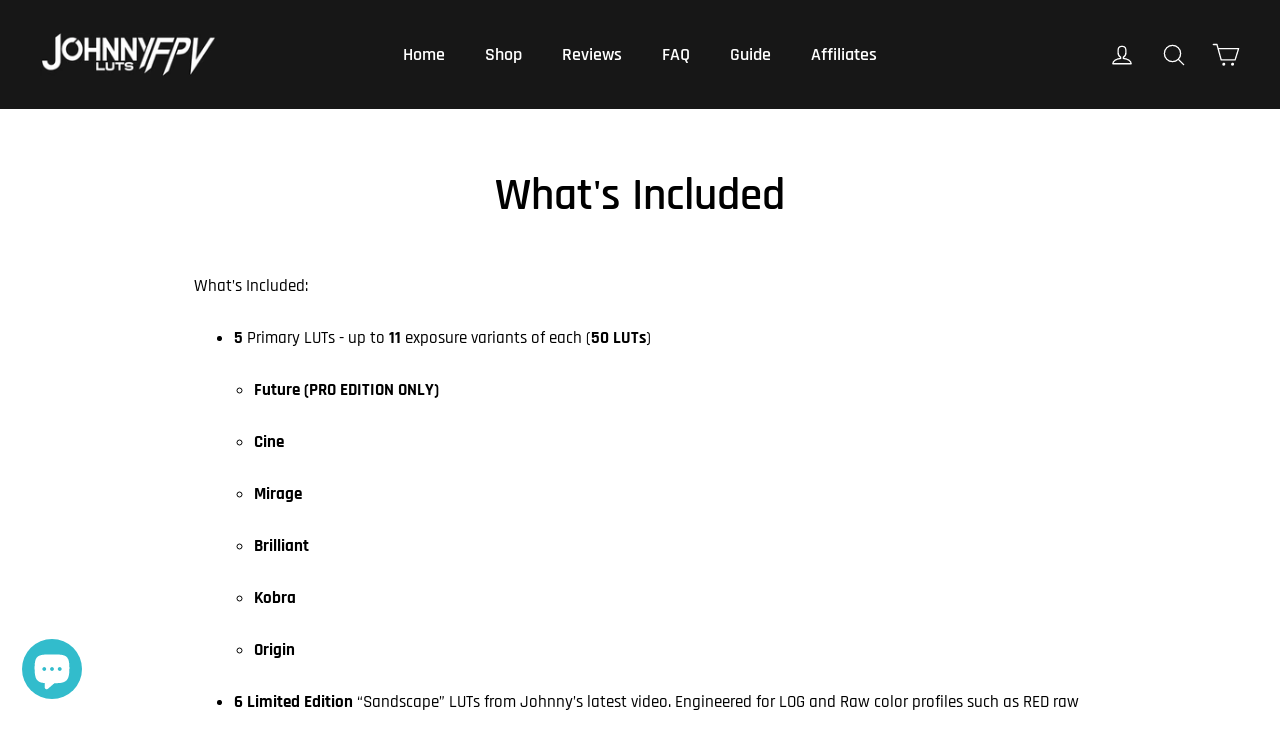

--- FILE ---
content_type: text/javascript
request_url: https://www.fpvluts.com/cdn/shop/t/66/assets/theme.min.js?v=175041436345142930911638308027
body_size: 23115
content:
/*
Motion by Archetype Themes (https://archetypethemes.co)
  Access unminified JS in assets/theme.js

  Use this event listener to run your own JS outside of this file.
  Documentation - https://archetypethemes.co/blogs/motion/javascript-events-for-developers

  document.addEventListener('page:loaded', function() {
    // Page has loaded and theme assets are ready
  });
*/
window.theme=window.theme||{},theme.bp={},theme.bp.smallUp=590,theme.bp.small=theme.bp.smallUp-1,theme.config={bpSmall:!1,hasSessionStorage:!0,mediaQuerySmall:"screen and (max-width: "+theme.bp.small+"px)",mediaQuerySmallUp:"screen and (min-width: "+theme.bp.smallUp+"px)",youTubeReady:!1,vimeoReady:!1,vimeoLoading:!1,isTouch:!!("ontouchstart"in window||window.DocumentTouch&&window.document instanceof DocumentTouch||window.navigator.maxTouchPoints||window.navigator.msMaxTouchPoints),isIpad:/ipad/.test(window.navigator.userAgent.toLowerCase())||"MacIntel"===window.navigator.platform&&window.navigator.maxTouchPoints>1,rtl:"rtl"==document.documentElement.getAttribute("dir")},theme.config.isIpad&&(document.documentElement.className+=" js-ipad"),console&&console.log&&console.log("Motion theme ("+theme.settings.themeVersion+") by ARCHΞTYPE | Learn more at https://archetypethemes.co"),window.lazySizesConfig=window.lazySizesConfig||{},lazySizesConfig.expFactor=4,function(e){function t(){var t,i,n=e.Deferred();return t=setInterval(function(){Vimeo&&(clearInterval(t),clearTimeout(i),n.resolve())},500),i=setTimeout(function(){clearInterval(t),n.reject()},4e3),n}var e=jQuery=e;theme.utils={defaultTo:function(e,t){return null==e||e!==e?t:e}},theme.a11y={trapFocus:function(t){function i(e){9===e.keyCode&&(e.target!==s||e.shiftKey||(e.preventDefault(),a.focus()),e.target===a&&e.shiftKey&&(e.preventDefault(),s.focus()))}var n={focusin:t.namespace?"focusin."+t.namespace:"focusin",focusout:t.namespace?"focusout."+t.namespace:"focusout",keydown:t.namespace?"keydown."+t.namespace:"keydown.handleFocus"},o=t.$container.find(e('button, [href], input, select, textarea, [tabindex]:not([tabindex^="-"])').filter(":visible")),a=o[0],s=o[o.length-1];t.$elementToFocus||(t.$elementToFocus=t.$container),t.$container.attr("tabindex","-1"),t.$elementToFocus.focus(),e(document).off("focusin"),e(document).on(n.focusout,function(){e(document).off(n.keydown)}),e(document).on(n.focusin,function(t){t.target!==s&&t.target!==a||e(document).on(n.keydown,function(e){i(e)})})},removeTrapFocus:function(t){var i=t.namespace?"focusin."+t.namespace:"focusin";t.$container&&t.$container.length&&t.$container.removeAttr("tabindex"),e(document).off(i)},lockMobileScrolling:function(t,i){if(i)var n=i;else var n=e(document.documentElement).add("body");n.on("touchmove"+t,function(){return!1})},unlockMobileScrolling:function(t,i){if(i)var n=i;else var n=e(document.documentElement).add("body");n.off(t)}},theme.Sections=function(){this.constructors={},this.instances=[],e(document).on("shopify:section:load",this._onSectionLoad.bind(this)).on("shopify:section:unload",this._onSectionUnload.bind(this)).on("shopify:section:select",this._onSelect.bind(this)).on("shopify:section:deselect",this._onDeselect.bind(this)).on("shopify:block:select",this._onBlockSelect.bind(this)).on("shopify:block:deselect",this._onBlockDeselect.bind(this))},theme.Sections.prototype=e.extend({},theme.Sections.prototype,{createInstance:function(t,i,n){var o=e(t),a=o.attr("data-section-id"),s=o.attr("data-section-type");if(i=i||this.constructors[s],"undefined"!=typeof i){if(n){var r=this._findInstance(a);if(r)return}var d=e.extend(new i(t),{id:a,type:s,container:t});this.instances.push(d)}},_onSectionLoad:function(t,i,n){AOS&&AOS.refreshHard();var o=i?i:e("[data-section-id]",t.target)[0];if(o){this.createInstance(o);var a=i?n:this._findInstance(t.detail.sectionId);i||this._loadSubSections(),a&&"function"==typeof a.onLoad&&a.onLoad(t)}},_loadSubSections:function(){AOS&&AOS.refreshHard(),e("[data-subsection]").each(function(t,i){this._onSectionLoad(null,i,e(i).data("section-id"))}.bind(this))},_onSectionUnload:function(e){var t=this._removeInstance(e.detail.sectionId);t&&"function"==typeof t.onUnload&&t.onUnload(e)},_onSelect:function(e){var t=this._findInstance(e.detail.sectionId);t&&"function"==typeof t.onSelect&&t.onSelect(e)},_onDeselect:function(e){var t=this._findInstance(e.detail.sectionId);t&&"function"==typeof t.onDeselect&&t.onDeselect(e)},_onBlockSelect:function(e){var t=this._findInstance(e.detail.sectionId);t&&"function"==typeof t.onBlockSelect&&t.onBlockSelect(e)},_onBlockDeselect:function(e){var t=this._findInstance(e.detail.sectionId);t&&"function"==typeof t.onBlockDeselect&&t.onBlockDeselect(e)},_findInstance:function(e){for(var t=0;t<this.instances.length;t++)if(this.instances[t].id===e)return this.instances[t]},_removeInstance:function(e){for(var t,i=this.instances.length;i--;)if(this.instances[i].id===e){t=this.instances[i],this.instances.splice(i,1);break}return t},register:function(t,i,n){this.constructors[t]=i;var o=e("[data-section-type="+t+"]");n&&(o=e("[data-section-type="+t+"]",n)),o.each(function(e,t){this.createInstance(t,i,n)}.bind(this))}}),theme.Currency=function(){function e(e,t){function n(e,t,i,n){if(t=theme.utils.defaultTo(t,2),i=theme.utils.defaultTo(i,","),n=theme.utils.defaultTo(n,"."),isNaN(e)||null==e)return 0;e=(e/100).toFixed(t);var o=e.split("."),a=o[0].replace(/(\d)(?=(\d\d\d)+(?!\d))/g,"$1"+i),s=o[1]?n+o[1]:"";return a+s}t||(t=theme.settings.moneyFormat),"string"==typeof e&&(e=e.replace(".",""));var o="",a=/\{\{\s*(\w+)\s*\}\}/,s=t||i;switch(s.match(a)[1]){case"amount":o=n(e,2);break;case"amount_no_decimals":o=n(e,0);break;case"amount_with_comma_separator":o=n(e,2,".",",");break;case"amount_no_decimals_with_comma_separator":o=n(e,0,".",",");break;case"amount_no_decimals_with_space_separator":o=n(e,0," ")}return s.replace(a,o)}function t(e){if(e&&e.unit_price_measurement&&e.unit_price_measurement.reference_value)return 1===e.unit_price_measurement.reference_value?e.unit_price_measurement.reference_unit:e.unit_price_measurement.reference_value+e.unit_price_measurement.reference_unit}var i="${{amount}}";return{formatMoney:e,getBaseUnit:t}}(),theme.Images=function(){function e(e){if(!e)return"620x";var t=e.match(/.+_((?:pico|icon|thumb|small|compact|medium|large|grande)|\d{1,4}x\d{0,4}|x\d{1,4})[_\.@]/);return null!==t?t[1]:null}function t(e,t){if(!e)return e;if(null==t)return e;if("master"===t)return this.removeProtocol(e);var i=e.match(/\.(jpg|jpeg|gif|png|bmp|bitmap|tiff|tif)(\?v=\d+)?$/i);if(null!=i){var n=e.split(i[0]),o=i[0];return this.removeProtocol(n[0]+"_"+t+o)}return null}function i(e){return e.replace(/http(s)?:/,"")}return{imageSize:e,getSizedImageUrl:t,removeProtocol:i}}(),theme.Variants=function(){function t(t){this.$container=t.$container,this.variants=t.variants,this.singleOptionSelector=t.singleOptionSelector,this.originalSelectorId=t.originalSelectorId,this.enableHistoryState=t.enableHistoryState,this.currentVariant=this._getVariantFromOptions(),e(this.singleOptionSelector,this.$container).on("change",this._onSelectChange.bind(this))}return t.prototype=e.extend({},t.prototype,{_getCurrentOptions:function(){var t=e.map(e(this.singleOptionSelector,this.$container),function(t){var i=e(t),n=i.attr("type"),o={};return"radio"===n||"checkbox"===n?!!i[0].checked&&(o.value=i.val(),o.index=i.data("index"),o):(o.value=i.val(),o.index=i.data("index"),o)});return t=this._compact(t)},_getVariantFromOptions:function(){var e=this._getCurrentOptions(),t=this.variants,i=!1;return t.forEach(function(t){var n=!0;t.options;e.forEach(function(e){n&&(n=t[e.index]===e.value)}),n&&(i=t)}),i||null},_onSelectChange:function(){var e=this._getVariantFromOptions();this.$container.trigger({type:"variantChange",variant:e}),document.dispatchEvent(new CustomEvent("variant:change",{detail:{variant:e}})),e&&(this._updateMasterSelect(e),this._updateImages(e),this._updatePrice(e),this._updateUnitPrice(e),this._updateSKU(e),this.currentVariant=e,this.enableHistoryState&&this._updateHistoryState(e))},_updateImages:function(e){var t=e.featured_image||{},i=this.currentVariant.featured_image||{};e.featured_image&&t.src!==i.src&&this.$container.trigger({type:"variantImageChange",variant:e})},_updatePrice:function(e){e.price===this.currentVariant.price&&e.compare_at_price===this.currentVariant.compare_at_price||this.$container.trigger({type:"variantPriceChange",variant:e})},_updateUnitPrice:function(e){e.unit_price!==this.currentVariant.unit_price&&this.$container.trigger({type:"variantUnitPriceChange",variant:e})},_updateSKU:function(e){e.sku!==this.currentVariant.sku&&this.$container.trigger({type:"variantSKUChange",variant:e})},_updateHistoryState:function(e){if(history.replaceState&&e){var t=window.location.protocol+"//"+window.location.host+window.location.pathname+"?variant="+e.id;window.history.replaceState({path:t},"",t)}},_updateMasterSelect:function(t){e(this.originalSelectorId,this.$container).val(t.id)},_compact:function(e){for(var t=-1,i=null==e?0:e.length,n=0,o=[];++t<i;){var a=e[t];a&&(o[n++]=a)}return o}}),t}(),theme.rte={init:function(){theme.rte.wrapTable(),theme.rte.wrapVideo(),theme.rte.imageLinks()},wrapTable:function(){e(".rte table").wrap('<div class="table-wrapper"></div>')},wrapVideo:function(){var t=e('.rte iframe[src*="youtube.com/embed"], .rte iframe[src*="player.vimeo"]'),i=t.add("iframe#admin_bar_iframe");t.each(function(){e(this).parents(".video-wrapper").length||e(this).wrap('<div class="video-wrapper"></div>')}),i.each(function(){this.src=this.src})},imageLinks:function(){e(".rte a img").parent().addClass("rte__image")}},theme.LibraryLoader=function(){function e(e,a){var r=s[e];if(r&&r.status!==o.requested){if(a=a||function(){},r.status===o.loaded)return void a();r.status=o.requested;var d;switch(r.type){case n.script:d=t(r,a);break;case n.link:d=i(r,a)}d.id=r.tagId,r.element=d;var c=document.getElementsByTagName(r.type)[0];c.parentNode.insertBefore(d,c)}}function t(e,t){var i=document.createElement("script");return i.src=e.src,i.addEventListener("load",function(){e.status=o.loaded,t()}),i}function i(e,t){var i=document.createElement("link");return i.href=e.src,i.rel="stylesheet",i.type="text/css",i.addEventListener("load",function(){e.status=o.loaded,t()}),i}var n={link:"link",script:"script"},o={requested:"requested",loaded:"loaded"},a="https://cdn.shopify.com/shopifycloud/",s={youtubeSdk:{tagId:"youtube-sdk",src:"https://www.youtube.com/iframe_api",type:n.script},shopifyXr:{tagId:"shopify-model-viewer-xr",src:a+"shopify-xr-js/assets/v1.0/shopify-xr.en.js",type:n.script},modelViewerUi:{tagId:"shopify-model-viewer-ui",src:a+"model-viewer-ui/assets/v1.0/model-viewer-ui.en.js",type:n.script},modelViewerUiStyles:{tagId:"shopify-model-viewer-ui-styles",src:a+"model-viewer-ui/assets/v1.0/model-viewer-ui.css",type:n.link}};return{load:e}}(),theme.Modals=function(){function t(t,i,n){var o={close:".js-modal-close",open:".js-modal-open-"+i,openClass:"modal--is-active",closingClass:"modal--is-closing",bodyOpenClass:"modal-open",bodyOpenSolidClass:"modal-open--solid",bodyClosingClass:"modal-closing",closeOffContentClick:!0};return this.id=t,this.$modal=e("#"+t),!!this.$modal.length&&(this.nodes={$parent:e("html").add("body"),$modalContent:this.$modal.find(".modal__inner")},this.config=e.extend(o,n),this.modalIsOpen=!1,this.$focusOnOpen=this.config.focusOnOpen?e(this.config.focusOnOpen):this.$modal,this.isSolid=this.config.solid,void this.init())}return t.prototype.init=function(){var t=e(this.config.open);t.attr("aria-expanded","false"),e(this.config.open).on("click",this.open.bind(this)),this.$modal.find(this.config.close).on("click",this.close.bind(this)),e("body").on("drawerOpen",function(){this.close()}.bind(this))},t.prototype.open=function(t){var i=!1;this.modalIsOpen||(t?t.preventDefault():i=!0,t&&t.stopPropagation&&(t.stopPropagation(),this.$activeSource=e(t.currentTarget).attr("aria-expanded","true")),this.modalIsOpen&&!i&&this.close(),this.$modal.prepareTransition().addClass(this.config.openClass),this.nodes.$parent.addClass(this.config.bodyOpenClass),this.isSolid&&this.nodes.$parent.addClass(this.config.bodyOpenSolidClass),this.modalIsOpen=!0,theme.a11y.trapFocus({$container:this.$modal,$elementToFocus:this.$focusOnOpen,namespace:"modal_focus"}),e("body").trigger("productModalOpen").trigger("modalOpen."+this.id),this.bindEvents())},t.prototype.close=function(){this.modalIsOpen&&(e(document.activeElement).trigger("blur"),this.$modal.prepareTransition().removeClass(this.config.openClass).addClass(this.config.closingClass),this.nodes.$parent.removeClass(this.config.bodyOpenClass),this.nodes.$parent.addClass(this.config.bodyClosingClass),window.setTimeout(function(){this.nodes.$parent.removeClass(this.config.bodyClosingClass),this.$modal.removeClass(this.config.closingClass),this.$activeSource&&this.$activeSource.attr("aria-expanded")&&this.$activeSource.attr("aria-expanded","false").focus()}.bind(this),500),this.isSolid&&this.nodes.$parent.removeClass(this.config.bodyOpenSolidClass),this.modalIsOpen=!1,theme.a11y.removeTrapFocus({$container:this.$modal,namespace:"modal_focus"}),e("body").trigger("modalClose."+this.id),this.unbindEvents())},t.prototype.bindEvents=function(){this.nodes.$parent.on("keyup.modal",function(e){27===e.keyCode&&this.close()}.bind(this)),this.config.closeOffContentClick&&(this.$modal.on("click.modal",this.close.bind(this)),this.nodes.$modalContent.on("click.modal",function(e){e.stopImmediatePropagation()}))},t.prototype.unbindEvents=function(){this.nodes.$parent.off(".modal"),this.config.closeOffContentClick&&(this.$modal.off(".modal"),this.nodes.$modalContent.off(".modal"))},t}(),theme.Drawers=function(){function t(t,i){return this.config={id:t,close:".js-drawer-close",open:".js-drawer-open-"+i,openClass:"js-drawer-open",closingClass:"js-drawer-closing",activeDrawer:"drawer--is-open",namespace:".drawer-"+i},this.$nodes={parent:e(document.documentElement).add("body"),page:e("#MainContent")},this.$drawer=e("#"+t),!!this.$drawer.length&&(this.isOpen=!1,void this.init())}return t.prototype=e.extend({},t.prototype,{init:function(){var t=e(this.config.open);t.attr("aria-expanded","false"),t.on("click",this.open.bind(this)),this.$drawer.find(this.config.close).on("click",this.close.bind(this)),e("body").on("productModalOpen",function(){this.close()}.bind(this))},open:function(t,i){if(t&&t.preventDefault(),!this.isOpen){if(t&&t.stopPropagation)t.stopPropagation(),this.$activeSource=e(t.currentTarget).attr("aria-expanded","true");else if(i){var n=e(i);this.$activeSource=n.attr("aria-expanded","true")}this.$drawer.prepareTransition().addClass(this.config.activeDrawer),this.$nodes.parent.addClass(this.config.openClass),this.isOpen=!0,theme.a11y.trapFocus({$container:this.$drawer,namespace:"drawer_focus"}),e("body").trigger("drawerOpen").trigger("drawerOpen."+this.config.id),this.bindEvents()}},close:function(){this.isOpen&&(e(document.activeElement).trigger("blur"),this.$drawer.prepareTransition().removeClass(this.config.activeDrawer),this.$nodes.parent.removeClass(this.config.openClass),this.$nodes.parent.addClass(this.config.closingClass),window.setTimeout(function(){this.$nodes.parent.removeClass(this.config.closingClass),this.$activeSource&&this.$activeSource.attr("aria-expanded")&&this.$activeSource.attr("aria-expanded","false").focus()}.bind(this),500),this.isOpen=!1,theme.a11y.removeTrapFocus({$container:this.$drawer,namespace:"drawer_focus"}),this.unbindEvents())},bindEvents:function(){theme.a11y.lockMobileScrolling(this.config.namespace,this.$nodes.page),this.$nodes.page.on("click"+this.config.namespace,function(){return this.close(),!1}.bind(this)),this.$nodes.parent.on("keyup"+this.config.namespace,function(e){27===e.keyCode&&this.close()}.bind(this))},unbindEvents:function(){theme.a11y.unlockMobileScrolling(this.config.namespace,this.$nodes.page),this.$nodes.parent.off(this.config.namespace),this.$nodes.page.off(this.config.namespace)}}),t}(),theme.cart={getCart:function(){return e.getJSON(theme.routes.cart)},changeItem:function(e,t){return this._updateCart({type:"POST",url:theme.routes.cartChange,data:"quantity="+t+"&id="+e,dataType:"json"})},addItemFromForm:function(e){return this._updateCart({type:"POST",url:theme.routes.cartAdd,data:e,dataType:"json"})},_updateCart:function(t){return e.ajax(t).then(function(e){return e}.bind(this))},updateNote:function(t){var i={type:"POST",url:"/cart/update.js",data:"note="+theme.cart.attributeToString(t),dataType:"json",success:function(e){},error:function(e,t){}};e.ajax(i)},attributeToString:function(e){return"string"!=typeof e&&(e+="","undefined"===e&&(e="")),e.trim()}},e(function(){e("body").on("click",".cart__checkout",function(){e(this).addClass("btn--loading")}),e("body").on("change",'textarea[name="note"]',function(){var t=e(this).val();theme.cart.updateNote(t)}),e(".cart-page-form").find(".js-qty__wrapper").each(function(t,i){new theme.QtySelector(e(i),{namespace:".cart-page"})}),e("body").on("qty.cart-page",function(t,i,n){e(".cart__update").trigger("click")}),e("body").on("click",".cart__checkout--ajax",function(t){if(!e("#CartAgree").is(":checked"))return alert(theme.strings.cartTermsConfirmation),e(this).removeClass("btn--loading"),!1}),e("body").on("click",".cart__checkout--page",function(t){if(!e("#CartPageAgree").is(":checked"))return alert(theme.strings.cartTermsConfirmation),e(this).removeClass("btn--loading"),!1})}),theme.QtySelector=function(){function t(t,n){this.$wrapper=t,this.$input=t.find(i.input),this.$plus=t.find(i.plus),this.$minus=t.find(i.minus),this.minValue=this.$input.attr("min")||1;var o={namespace:null,key:this.$input.data("id")};this.options=e.extend(o,n),this.initEventListeners()}var i={input:".js-qty__num",plus:".js-qty__adjust--plus",minus:".js-qty__adjust--minus"};return t.prototype=e.extend({},t.prototype,{initEventListeners:function(){this.$plus.on("click",function(){var e=this.validateQty(this.$input.val());this.addQty(e)}.bind(this)),this.$minus.on("click",function(){var e=this.validateQty(this.$input.val());this.subtractQty(e)}.bind(this)),this.$input.on("change",function(){var e=this.validateQty(this.$input.val());this.changeQty(e)}.bind(this))},addQty:function(e){var t=e+1;this.changeQty(t)},subtractQty:function(e){var t=e-1;t<=this.minValue&&(t=this.minValue),this.changeQty(t)},changeQty:function(t){this.$input.val(t),e("body").trigger("qty"+this.options.namespace,[this.options.key,t])},validateQty:function(e){return(parseFloat(e)!=parseInt(e)||isNaN(e))&&(e=1),parseInt(e)}}),t}(),theme.CartDrawer=function(){function t(){this.status={loaded:!1,loading:!1},this.drawer=new theme.Drawers("CartDrawer","cart");var t=e(n.template).html();this.template=Handlebars.compile(t),theme.cart.getCart().then(this.buildCart.bind(this)),document.addEventListener("cart:build",function(){theme.cart.getCart().then(this.buildCart.bind(this))}.bind(this)),this.initEventListeners()}var i={namespace:".ajaxcart"},n={drawer:"#CartDrawer",container:"#CartContainer",template:"#CartTemplate",cartBubble:".cart-link__bubble"};return t.prototype=e.extend({},t.prototype,{initEventListeners:function(){e("body").on("updateCart"+i.namespace,this.initQtySelectors.bind(this)),e("body").on("updateCart"+i.namespace,this.updateCartNotification.bind(this)),e("body").on("added.ajaxProduct",function(e,t){theme.cart.getCart().then(function(e){this.buildCart(e,!0,t)}.bind(this))}.bind(this))},buildCart:function(t,o,a){if(this.loading(!0),this.emptyCart(),0===t.item_count)e(n.container).append('<div class="drawer__scrollable"><p class="appear-animation appear-delay-3">'+theme.strings.cartEmpty+"</p></div>");else{var s=[],r={},d={},c=2;e.each(t.items,function(t,i){var n;n=null!==i.image?i.image.replace(/(\.[^.]*)$/,"_180x$1"):"//cdn.shopify.com/s/assets/admin/no-image-medium-cc9732cb976dd349a0df1d39816fbcc7.gif",null!==i.properties&&e.each(i.properties,function(e,t){"_"!==e.charAt(0)&&t||delete i.properties[e]});var o=0;if(0!==i.line_level_discount_allocations.length)for(var a in i.line_level_discount_allocations)o=i.line_level_discount_allocations[a].amount,i.line_level_discount_allocations[a].formattedAmount=theme.Currency.formatMoney(o,theme.settings.moneyFormat);c+=2,r={key:i.key,url:i.url,img:n,animationRow:c,name:i.product_title,variation:i.variant_title,properties:i.properties,itemQty:i.quantity,price:theme.Currency.formatMoney(i.price,theme.settings.moneyFormat),unitPrice:theme.Currency.formatMoney(i.unit_price,theme.settings.moneyFormat),unitBase:theme.Currency.getBaseUnit(i),discountedPrice:theme.Currency.formatMoney(i.price-i.total_discount/i.quantity,theme.settings.moneyFormat),discounts:i.line_level_discount_allocations,discountsApplied:0!==i.line_level_discount_allocations.length,vendor:i.vendor},s.push(r)}),c+=2;var l=0;if(0!==t.cart_level_discount_applications.length)for(var h in t.cart_level_discount_applications)l=t.cart_level_discount_applications[h].total_allocated_amount,t.cart_level_discount_applications[h].formattedAmount=theme.Currency.formatMoney(l,theme.settings.moneyFormat);d={items:s,note:t.note,lastAnimationRow:c,cartDiscounts:t.cart_level_discount_applications,cartDiscountsApplied:0!==t.cart_level_discount_applications.length,totalPrice:theme.Currency.formatMoney(t.total_price,theme.settings.moneyFormat)},e(n.container).append(this.template(d))}this.status.loaded=!0,this.loading(!1),e("body").trigger("updateCart"+i.namespace,t),Shopify&&Shopify.StorefrontExpressButtons&&Shopify.StorefrontExpressButtons.initialize(),o===!0&&this.drawer.open(!1,a),document.dispatchEvent(new CustomEvent("cart:updated",{detail:{cart:t}}))},initQtySelectors:function(){e(n.container).find(".js-qty__wrapper").each(function(t,i){new theme.QtySelector(e(i),{namespace:".cart-drawer"})}.bind(this)),e("body").on("qty.cart-drawer",this.updateItem.bind(this))},updateItem:function(e,t,i){this.status.loading||(this.loading(!0),theme.cart.changeItem(t,i).then(function(e){this.updateSuccess(e)}.bind(this)).catch(function(e){this.updateError(e)}.bind(this)).always(function(){this.loading(!1)}.bind(this)))},loading:function(t){this.status.loading=t,t?e(n.container).addClass("is-loading"):e(n.container).removeClass("is-loading")},emptyCart:function(){e(n.container).empty()},updateSuccess:function(e){this.buildCart(e)},updateError:function(e){e.responseJSON&&e.responseJSON.description},updateCartNotification:function(t,i){i.items.length>0?e(n.cartBubble).addClass("cart-link__bubble--visible"):e(n.cartBubble).removeClass("cart-link__bubble--visible")}}),t}(),theme.AjaxProduct=function(){function t(e){this.$form=e,this.$addToCart=this.$form.find(".add-to-cart"),this.$form.length&&this.$form.on("submit",this.addItemFromForm.bind(this))}var i={loading:!1};return t.prototype=e.extend({},t.prototype,{addItemFromForm:function(e,t){if(e.preventDefault(),!i.loading){this.$addToCart.addClass("btn--loading"),i.loading=!0;var n=this.$form.serialize();theme.cart.addItemFromForm(n).then(function(e){this.success(e)}.bind(this)).catch(function(e){this.error(e)}.bind(this)).always(function(){i.loading=!1,this.$addToCart.removeClass("btn--loading")}.bind(this))}},success:function(t){this.$form.find(".errors").remove(),e("body").trigger("added.ajaxProduct",this.$addToCart),document.dispatchEvent(new CustomEvent("ajaxProduct:added",{detail:{product:t}}))},error:function(e){this.$form.find(".errors").remove(),e.responseJSON&&e.responseJSON.description&&(this.$form.prepend('<div class="errors text-center">'+e.responseJSON.description+"</div>"),document.dispatchEvent(new CustomEvent("ajaxProduct:error",{detail:{errorMessage:e.responseJSON.description}})))}}),t}(),theme.collapsibles=function(){function t(){e(n.trigger).each(function(){var t=e(this),i=t.hasClass(o.open);t.attr("aria-expanded",i)}),e("body, .modal__inner").off(a).on("click"+a,n.trigger,function(){if(!s){s=!0;var t=e(this),a=t.hasClass(o.open),r=t.attr("aria-controls"),d=e("#"+r),c=d.find(n.moduleInner).outerHeight(),l=t.hasClass(o.autoHeight);a&&l&&setTimeout(function(){c=0,i(d,c,a,l)},0),a&&!l&&(c=0),t.attr("aria-expanded",!a).toggleClass(o.open,!a),i(d,c,a,l)}})}function i(e,t,i,n){if(e.removeClass(o.hide).prepareTransition().css("height",t).toggleClass(o.open,!i),!i&&n){var a=e;window.setTimeout(function(){a.css("height","auto"),s=!1},500)}else s=!1}var n={trigger:".collapsible-trigger",module:".collapsible-content",moduleInner:".collapsible-content__inner"},o={hide:"hide",open:"is-open",autoHeight:"collapsible--auto-height"},a=".collapsible",s=!1;return{init:t}}(),theme.headerNav=function(){function t(){u=e(window),p=e(w.navContainerWithLogo),m=e(w.logoContainer),f=e(w.navigation),g=e(w.wrapper),v=e(w.siteHeader),_.stickyEnabled=v.data("sticky"),_.stickyEnabled&&(_.wrapperOverlayed=g.hasClass(_.overlayedClass),d()),theme.settings.overlayHeader=v.data("overlay"),theme.settings.overlayHeader&&Shopify&&Shopify.designMode&&e("body").hasClass("template-collection")&&!e(".collection-hero").length&&this.disableOverlayHeader(),r(),n(),u.on("load"+_.namespace,s),u.on("resize"+_.namespace,e.debounce(150,s))}function i(){e(window).off(_.namespace),e(w.searchBtn).off(_.namespace),e(w.closeSearch).off(_.namespace),y.off(_.namespace),e(w.navLinks).off(_.namespace),e(w.navDropdownLinks).off(_.namespace)}function n(){e(w.searchBtn).on("click"+_.namespace,function(e){e.preventDefault(),o()}),e(w.closeSearch).on("click"+_.namespace,a)}function o(){e(w.searchContainer).prepareTransition().addClass("is-active"),y.addClass("js-drawer-open js-drawer-open--search"),setTimeout(function(){theme.a11y.trapFocus({$container:e(w.searchContainer),namespace:"header_search",$elementToFocus:e(w.searchContainer).find(".site-header__search-input")})},100),theme.config.bpSmall&&_.stickyEnabled&&_.lastScroll<300&&window.scrollTo(0,0),theme.a11y.lockMobileScrolling(_.namespace),b.on("click"+_.namespace,function(){return a(),!1}),y.on("keyup"+_.namespace,function(e){27===e.keyCode&&a()})}function a(){e(document.activeElement).trigger("blur"),y.addClass("js-drawer-closing"),y.removeClass("js-drawer-open js-drawer-open--search").off(_.namespace),window.setTimeout(function(){y.removeClass("js-drawer-closing")}.bind(this),500),e(w.searchContainer).prepareTransition().removeClass("is-active"),theme.a11y.removeTrapFocus({$container:e(w.searchContainer),namespace:"header_search"}),theme.a11y.unlockMobileScrolling(_.namespace),b.off("click"+_.namespace),y.off("keyup"+_.namespace)}function s(){e(w.logo).each(function(){var t=e(this),i=t.width(),n=t.closest(".grid__item").width();i>n?t.css("maxWidth",n):t.removeAttr("style")})}function r(){function t(t){var i=t.parent();if(i.hasClass(S.hasDropdownClass)&&(i.addClass(S.dropdownActive),s=!0),!theme.config.isTouch&&!d){var o=theme.config.isTouch?"touchend":"click";d=!0,e("body").on(o+_.namespace,function(){n(),e("body").off(_.namespace),d=!1})}}function i(e,t){var i=e.parent();(i.hasClass(S.hasSubDropdownClass)||t)&&(i.addClass(S.dropdownActive),r=!0)}function n(){o(),a()}function o(){e(w.navItems).removeClass(S.dropdownActive)}function a(){e(w.navDropdownLinks).parent().removeClass(S.dropdownActive)}var s=!1,r=!1,d=!1;theme.config.isTouch&&(e(w.navLinksWithDropdown).on("touchend"+_.namespace,function(i){var o=e(this),a=o.parent();a.hasClass(S.dropdownActive)?window.location.replace(o.attr("href")):(i.preventDefault(),n(),t(o))}),e(w.navDropdownLinks).on("touchend"+_.namespace,function(t){var n=e(this),o=n.parent();o.hasClass(S.hasSubDropdownClass)?o.hasClass(S.dropdownActive)?window.location.replace(n.attr("href")):(t.preventDefault(),a(),i(n)):window.location.replace(n.attr("href"))})),e(w.navLinks).on("focusin mouseover"+_.namespace,function(){s&&o(),r&&a(),t(e(this))}),e(w.navLinks).on("mouseleave"+_.namespace,function(){n()}),e(w.navDropdownLinks).on("focusin"+_.namespace,function(){a(),i(e(this),!0)})}function d(){_.lastScroll=0,v.wrap('<div class="site-header-sticky"></div>'),c(),u.on("resize"+_.namespace,e.debounce(50,c)),u.on("scroll"+_.namespace,e.throttle(15,l)),Shopify&&Shopify.designMode&&setTimeout(function(){c()},250)}function c(){e(".site-header-sticky").css("height",v.outerHeight(!0))}function l(){var e=u.scrollTop(),t=250;if(e>t){if(_.stickyActive)return;_.stickyActive=!0,v.addClass(_.stickyClass),_.wrapperOverlayed&&g.removeClass(_.overlayedClass),setTimeout(function(){v.addClass(_.openTransitionClass)},100)}else{if(!_.stickyActive)return;_.stickyActive=!1,v.removeClass(_.openTransitionClass).removeClass(_.stickyClass),_.wrapperOverlayed&&g.addClass(_.overlayedClass)}_.lastScroll=e}function h(){e(w.wrapper).removeClass(_.overlayEnabledClass).removeClass(_.overlayedClass),_.wrapperOverlayed=!1}var u,p,m,f,g,v,y=e(document.documentElement).add("body"),b=e("#MainContent"),w={wrapper:".header-wrapper",siteHeader:".site-header",searchBtn:".js-search-header",closeSearch:".js-search-header-close",searchContainer:".site-header__search-container",logoContainer:".site-header__logo",logo:".site-header__logo img",navigation:".site-navigation",navContainerWithLogo:".header-item--logo",navItems:".site-nav__item",navLinks:".site-nav__link",navLinksWithDropdown:".site-nav__link--has-dropdown",navDropdownLinks:".site-nav__dropdown-link--second-level"},S={hasDropdownClass:"site-nav--has-dropdown",hasSubDropdownClass:"site-nav__deep-dropdown-trigger",dropdownActive:"is-focused"},_={namespace:".siteNav",wrapperOverlayed:!1,overlayedClass:"is-light",overlayEnabledClass:"header-wrapper--overlay",stickyEnabled:!1,stickyActive:!1,stickyClass:"site-header--stuck",openTransitionClass:"site-header--opening",lastScroll:0};return{init:t,disableOverlayHeader:h,unload:i}}(),theme.articleImages=function(){function t(){n.$rteImages=e(".rte--indented-images"),n.$rteImages.length&&e(window).on("load",i)}function i(){n.$rteImages.find("img").each(function(){var t=e(this),i=t.attr("style");i&&"float: none;"!=i||t.width()<n.$rteImages.width()&&t.addClass("rte__no-indent")})}var n={};return{init:t}}(),theme.Slideshow=function(){function t(t,n){this.$slideshow=e(t),this.$wrapper=this.$slideshow.closest("."+i.wrapper),this.$pause=this.$wrapper.find("."+i.pauseButton),this.settings={accessibility:!0,arrows:!!n.arrows,dots:!!n.dots,fade:!!n.fade,speed:n.speed?n.speed:500,draggable:!0,touchThreshold:5,pauseOnHover:!1,rtl:theme.config.rtl,autoplay:this.$slideshow.data("autoplay"),autoplaySpeed:this.$slideshow.data("speed")},this.$slideshow.on("init",this.init.bind(this)),this.settings.fade&&(this.$slideshow.on("beforeChange",this.beforeSlideChange.bind(this)),this.$slideshow.on("afterChange",this.afterSlideChange.bind(this))),this.$slideshow.slick(this.settings),this.$pause.on("click",this._togglePause.bind(this))}this.$slideshow=null;var i={next:"is-next",init:"is-init",animateOut:"animate-out",wrapper:"slideshow-wrapper",slideshow:"slideshow",allSlides:"slick-slide",currentSlide:"slick-current",pauseButton:"slideshow__pause",isPaused:"is-paused"};return t.prototype=e.extend({},t.prototype,{init:function(e,t){this.$slideshowList=t.$list,this.$slickDots=t.$dots,this.$allSlides=t.$slides,this.slideCount=t.slideCount,this.$slideshow.addClass(i.init),this._a11y(),this._clonedLazyloading()},beforeSlideChange:function(e,t,n,o){var a=t.$slider;a.find("."+i.currentSlide).addClass(i.animateOut)},afterSlideChange:function(e,t,n){var o=t.$slider;o.find("."+i.allSlides).removeClass(i.animateOut)},destroy:function(){this.$slideshow.slick("unslick")},_play:function(){this.$slideshow.slick("slickPause"),e(i.pauseButton).addClass("is-paused")},_pause:function(){this.$slideshow.slick("slickPlay"),e(i.pauseButton).removeClass("is-paused")},_togglePause:function(){var t=this._getSlideshowId(this.$pause);this.$pause.hasClass(i.isPaused)?(this.$pause.removeClass(i.isPaused),e(t).slick("slickPlay")):(this.$pause.addClass(i.isPaused),e(t).slick("slickPause"))},_getSlideshowId:function(e){return"#Slideshow-"+e.data("id")},_activeSlide:function(){return this.$slideshow.find(".slick-active")},_currentSlide:function(){return this.$slideshow.find(".slick-current")},_nextSlide:function(e){return this.$slideshow.find('.slideshow__slide[data-slick-index="'+e+'"]')},_a11y:function(){var t=this.$slideshowList,n=this.settings.autoplay;t&&(t.removeAttr("aria-live"),e(i.wrapper).on("focusin",function(o){e(i.wrapper).has(o.target).length&&(t.attr("aria-live","polite"),n&&this._pause())}.bind(this)),
e(i.wrapper).on("focusout",function(o){e(i.wrapper).has(o.target).length&&(t.removeAttr("aria-live"),n&&this._play())}.bind(this)))},_clonedLazyloading:function(){var t=this.$slideshow;t.find(".slick-slide").each(function(i,n){var o=e(n);if(o.hasClass("slick-cloned")){var a=o.data("id"),s=o.find(".hero__image").removeClass("lazyloading").addClass("lazyloaded");setTimeout(function(){var e=t.find(".slideshow__slide--"+a+":not(.slick-cloned) .hero__image").attr("style");e&&s.attr("style",e)},this.settings.autoplaySpeed/1.5)}}.bind(this))}}),t}(),theme.announcementBar=function(){function t(){e(r.closeBtn).length&&(theme.config.hasSessionStorage&&"hidden"!==sessionStorage[s()]&&window.setTimeout(function(){n()},2e3),theme.config.hasSessionStorage||window.setTimeout(function(){n()},2e3),e(r.closeBtn).on("click",function(e){e.preventDefault(),a()}),e(window).on("resize"+c.namespace,e.debounce(150,o)))}function i(){e(window).off(c.namespace)}function n(){e(r.bar).removeClass(d.closed),o()}function o(){var t=e(r.text).outerHeight(!0);e(r.bar).addClass(d.opening).css({"max-height":t})}function a(){theme.config.hasSessionStorage&&sessionStorage.setItem(s(),"hidden"),e(r.bar).addClass(d.closed)}function s(){return e(r.text).data("text")}var r={bar:".announcement",text:".announcement__text",closeBtn:".announcement__close"},d={opening:"announcement--opening",closed:"announcement--closed"},c={namespace:".announcementBar"};return{init:t,unload:i}}(),theme.predictiveSearch=function(){function t(){if(theme.settings.predictiveSearch){if(document.getElementById("shopify-features")){var t=JSON.parse(document.getElementById("shopify-features").innerHTML);if(!t.predictiveSearch)return}e(v.form).attr("autocomplete","off"),e(v.form).on("submit"+g,o),e(v.input,v.form).on("keyup"+g,a),e(v.searchButton,v.wrapper).on("click"+g,n);var i=e(v.resultTemplate).html();resultTemplate=Handlebars.compile(i)}}function i(){e(v.wrapper).addClass("hide"),clearTimeout(p)}function n(){e(v.form).trigger("submit")}function o(t){var i=e(this);t.preventDefault?t.preventDefault():t.returnValue=!1;var n=i.serializeArray().reduce(function(e,t){return e[t.name]=t.value,e},{});n.q&&(n.q+="*");var o=e.param(n);return window.location.href="/search?"+o,!1}function a(e){return e.keyCode===y.up_arrow?void u(e,"up"):e.keyCode===y.down_arrow?void u(e,"down"):void(e.keyCode!==y.tab&&s())}function s(){var t=e(v.input,v.form).val();if(""===t)return void i();var n=h(t);clearTimeout(p),p=setTimeout(function(){r(n)}.bind(this),500)}function r(t){f||m!==t&&(m=t,f=!0,jQuery.getJSON("/search/suggest.json",{q:t,resources:{type:theme.settings.predictiveSearchType,limit:3,options:{unavailable_products:"last",fields:"title,product_type,variants.title,vendor"}}}).done(function(n){f=!1;var o={},a=0;e(v.wrapper).removeClass("hide");for(var s=Object.entries(n.resources.results),r=s.length-1;r>=0;r--){var h=s[r],u=h[0],p=h[1];switch(a+=p.length,u){case"products":o[u]=d(p);break;case"collections":o[u]=c(p);break;default:o[u]=l(p)}}0===a&&i(),e(v.resultDiv).empty().append(resultTemplate(o)),e(v.searchTerm,v.wrapper).text(t)}))}function d(e){for(var t=[],i=e.length-1;i>=0;i--){var n=e[i],o={title:n.title,url:n.url,image:theme.Images.getSizedImageUrl(n.image,"200x200_crop_center"),vendor:n.vendor,price:theme.Currency.formatMoney(n.price),compare_price_max:theme.Currency.formatMoney(n.compare_at_price_max),on_sale:parseInt(n.compare_at_price_max)>parseInt(n.price)};t.push(o)}return t}function c(e){for(var t=[],i=e.length-1;i>=0;i--){var n=e[i],o={title:n.title,url:n.url};n.featured_image.url&&(o.image=theme.Images.getSizedImageUrl(n.featured_image.url,"200x200_crop_center")),t.push(o)}return t}function l(e){for(var t=e.length-1;t>=0;t--)if(e[t].image){var i=theme.Images.getSizedImageUrl(e[t].image,"200x200_crop_center");e[t].image=i}return e}function h(e){return"string"!=typeof e?null:e.trim().replace(/\ /g,"-").toLowerCase()}function u(e,t){}var p,m="",f=!1,g=".predictive",v={form:"#HeaderSearchForm",input:'input[type="search"]',wrapper:".predictive-results",searchButton:"[data-predictive-search-button]",searchTerm:"[data-predictive-search-term]",resultDiv:"#PredictiveResults",resultTemplate:"#PredictiveTemplate"},y={up_arrow:38,down_arrow:40,tab:9};return{init:t}}(),theme.initQuickShop=function(t){var i=[],n=e(".quick-product__btn");n.each(function(){var t=e(this).data("product-id"),n="QuickShopModal-"+t,o="quick-modal-"+t;return i.indexOf(t)>-1?void e('.modal--quick-shop[data-product-id="'+t+'"]').each(function(t){t>0&&e(this).remove()}):(new theme.Modals(n,o),void i.push(t))})},theme.videoModal=function(){function t(t){s(),t.preventDefault(),theme.LibraryLoader.load("youtubeSdk"),theme.config.youTubeReady?n(t):e("body").on("youTubeReady",function(){n(t)})}function i(t){s();var i=e(t.currentTarget),n=i.next(h.mp4Player);n.clone().removeClass("hide").appendTo(h.videoHolder),u.open(t),e(h.videoHolder).find("video")[0].play(),l="mp4"}function n(t){var i=e(t.currentTarget),n=a(i.attr("href")),o=e.extend({},d,{videoId:n});o.playerVars.playsinline=theme.config.bpSmall?0:1,r=new YT.Player(c,o),u.open(t),l="youtube"}function o(e){e.target.playVideo()}function a(e){var t=/^.*((youtu.be\/)|(v\/)|(\/u\/\w\/)|(embed\/)|(watch\?))\??v?=?([^#\&\?]*).*/,i=e.match(t);return!(!i||11!=i[7].length)&&i[7]}function s(){e(h.videoHolder).empty()}var r=null,d={width:1280,height:720,playerVars:{autohide:0,autoplay:1,branding:0,cc_load_policy:0,fs:0,iv_load_policy:3,modestbranding:1,playsinline:1,quality:"hd720",rel:0,showinfo:0,wmode:"opaque"},events:{onReady:o}},c="VideoHolder",l=!1,h={videoHolder:"#"+c,youtube:'a[href*="youtube.com/watch"], a[href*="youtu.be/"]',mp4Trigger:".product-video-trigger--mp4",mp4Player:".product-video-mp4-sound"};if(e(h.youtube).length||e(h.mp4Trigger).length){var u=new theme.Modals("VideoModal","video-modal",{closeOffContentClick:!0,solid:!0});e(h.youtube).on("click",t),e(h.mp4Trigger).on("click",i),e("body").on("modalClose.VideoModal",function(){r&&"youtube"===l?setTimeout(function(){r.destroy()},500):s()})}},theme.parallaxSections={},theme.Parallax=function(){function t(t,i){this.$container=e(t),this.namespace=i.namespace,this.$container.length&&(i.desktopOnly?this.desktopInit():this.init(this.$container,i))}var i=7;return t.prototype=e.extend({},t.prototype,{init:function(t){var n=this.$window=e(window),o=this.$container.offset().top;n.on("scroll"+this.namespace,function(e){var t=n.scrollTop(),a=(o-t)/i;this.$container.css({transform:"translate3d(0, "+a+"px, 0)"})}.bind(this)),n.on("resize"+this.namespace,e.debounce(350,function(){return n.off(this.namespace),t&&!theme.config.bpSmall?void this.init(!0):void this.init()}.bind(this)))},desktopInit:function(){theme.config.bpSmall||this.init(!0),e("body").on("matchSmall",function(){this.destroy()}.bind(this)),e("body").on("matchLarge",function(){this.init(!0)}.bind(this))},destroy:function(){this.$container.removeAttr("style"),this.$window&&this.$window.off(this.namespace)}}),t}(),theme.Disclosure=function(){function t(e){this.$container=e,this.cache={},this._cacheSelectors(),this._connectOptions(),this._connectToggle(),this._onFocusOut()}var i={disclosureList:"[data-disclosure-list]",disclosureToggle:"[data-disclosure-toggle]",disclosureInput:"[data-disclosure-input]",disclosureOptions:"[data-disclosure-option]"},n={listVisible:"disclosure-list--visible"};return t.prototype=e.extend({},t.prototype,{_cacheSelectors:function(){this.cache={$disclosureList:this.$container.find(i.disclosureList),$disclosureToggle:this.$container.find(i.disclosureToggle),$disclosureInput:this.$container.find(i.disclosureInput),$disclosureOptions:this.$container.find(i.disclosureOptions)}},_connectToggle:function(){this.cache.$disclosureToggle.on("click",function(t){var i="true"===e(t.currentTarget).attr("aria-expanded");e(t.currentTarget).attr("aria-expanded",!i),this.cache.$disclosureList.toggleClass(n.listVisible)}.bind(this))},_connectOptions:function(){this.cache.$disclosureOptions.on("click",function(t){t.preventDefault(),this._submitForm(e(t.currentTarget).data("value"))}.bind(this))},_onFocusOut:function(){this.cache.$disclosureToggle.on("focusout",function(e){var t=0===this.$container.has(e.relatedTarget).length;t&&this._hideList()}.bind(this)),this.cache.$disclosureList.on("focusout",function(t){var i=e(t.currentTarget).has(t.relatedTarget).length>0,o=this.cache.$disclosureList.hasClass(n.listVisible);o&&!i&&this._hideList()}.bind(this)),this.$container.on("keyup",function(e){27===e.which&&(this._hideList(),this.cache.$disclosureToggle.focus())}.bind(this)),e("body").on("click",function(e){var t=this.$container.has(e.target).length>0,i=this.cache.$disclosureList.hasClass(n.listVisible);i&&!t&&this._hideList()}.bind(this))},_submitForm:function(t){e("body").addClass("unloading"),this.cache.$disclosureInput.val(t),this.$container.parents("form").submit()},_hideList:function(){this.cache.$disclosureList.removeClass(n.listVisible),this.cache.$disclosureToggle.attr("aria-expanded",!1)},unload:function(){this.cache.$disclosureOptions.off(),this.cache.$disclosureToggle.off(),this.cache.$disclosureList.off(),this.$container.off()}}),t}(),theme.ProductMedia=function(){function t(t,o){s[o]={loaded:!1},t.each(function(t){var i=e(this),n=i.data("media-id"),a=e(i.find("model-viewer")[0]),s=a.data("model-id");if(0===t){var l=i.closest(c.mediaGroup).find(c.xrButton);d[o]={$element:l,defaultId:s}}r[n]={modelId:s,sectionId:o,$container:i,$element:a}}),window.Shopify.loadFeatures([{name:"shopify-xr",version:"1.0",onLoad:i},{name:"model-viewer-ui",version:"1.0",onLoad:n}]),theme.LibraryLoader.load("modelViewerUiStyles")}function i(t){if(!t){if(!window.ShopifyXR)return void document.addEventListener("shopify_xr_initialized",function(){i()});for(var n in s)if(s.hasOwnProperty(n)){var o=s[n];if(o.loaded)continue;var a=e("#ModelJson-"+n);window.ShopifyXR.addModels(JSON.parse(a.html())),o.loaded=!0}window.ShopifyXR.setupXRElements()}}function n(e){if(!e)for(var t in r)if(r.hasOwnProperty(t)){var i=r[t];!i.modelViewerUi&&Shopify&&(i.modelViewerUi=new Shopify.ModelViewerUI(i.$element)),o(i)}}function o(e){var t=d[e.sectionId];e.$container.on("mediaVisible",function(){t.$element.attr("data-shopify-model3d-id",e.modelId),theme.config.isTouch||e.modelViewerUi.play()}),e.$container.on("mediaHidden",function(){t.$element.attr("data-shopify-model3d-id",t.defaultId),e.modelViewerUi.pause()}).on("xrLaunch",function(){e.modelViewerUi.pause()})}function a(e){for(var t in r)if(r.hasOwnProperty(t)){var i=r[t];i.sectionId===e&&delete r[t]}delete s[e]}var s={},r={},d={},c={mediaGroup:"[data-product-single-media-group]",xrButton:"[data-shopify-xr]"};return{init:t,removeSectionModels:a}}(),theme.customerTemplates=function(){function t(){e("#RecoverPassword").on("click",function(e){e.preventDefault(),i()}),e("#HideRecoverPasswordLink").on("click",function(e){e.preventDefault(),i()})}function i(){e("#RecoverPasswordForm").toggleClass("hide"),e("#CustomerLoginForm").toggleClass("hide")}function n(){var t=e(".reset-password-success");t.length&&e("#ResetSuccess").removeClass("hide")}function o(){var t=e("#AddressNewForm"),i=e(".js-address-form");t.length&&i.length&&(Shopify&&e(".js-address-country").each(function(){var t=e(this),i=t.data("country-id"),n=t.data("province-id"),o=t.data("province-container-id");Shopify&&new Shopify.CountryProvinceSelector(i,n,{hideElement:o})}),e(".address-new-toggle").on("click",function(){t.toggleClass("hide")}),e(".address-edit-toggle").on("click",function(){var t=e(this).data("form-id");e("#EditAddress_"+t).toggleClass("hide")}),e(".address-delete").on("click",function(){var t=e(this),i=t.data("form-id"),n=t.data("confirm-message");confirm(n||"Are you sure you wish to delete this address?")&&Shopify&&Shopify.postLink("/account/addresses/"+i,{parameters:{_method:"delete"}})}))}function a(){var e=window.location.hash;"#recover"===e&&i()}return{init:function(){a(),t(),n(),o()}}}(),theme.Product=function(){function t(t,n){var o=e("#"+n),a=o.attr("id");f[a]=t.target;f[a];r(o),"muted"===m[a].style?f[a].mute():d(o),(o.closest(p.startingSlide).length||1===o.data("image-count"))&&"muted"===m[a].style&&(f[a].playVideo(),i(a))}function i(t){n(t),e(window).on("scroll."+t,{id:t},e.throttle(150,n))}function n(t){var i;if("string"==typeof t)i=t;else{if(!t.data)return;i=t.data.id}if(theme.isElementVisible(e("#"+i))){if(m[i]&&"unmuted"===m[i].style)return;o(i)}else a(i)}function o(e){f[e]&&"function"==typeof f[e].playVideo&&f[e].playVideo()}function a(e){f[e]&&"function"==typeof f[e].pauseVideo&&f[e].pauseVideo()}function s(t,i){var n=e("#"+i),o=n.attr("id"),a=f[o];switch(t.data){case-1:m[o].attemptedToPlay&&(d(n),c(n));break;case 0:m[o]&&m[o].loop&&a.playVideo();break;case 1:d(n);break;case 3:m[o].attemptedToPlay=!0}}function r(e){e.closest(p.videoParent).addClass(u.loading)}function d(e){e.closest(p.videoParent).removeClass(u.loading).addClass(u.loaded)}function c(e){e.closest(p.videoParent).addClass(u.interactable)}function l(t){var i=this.$container=e(t),n=this.sectionId=i.attr("data-section-id");this.inModal=i.closest(".modal").length,this.$modal,this.settings={enableHistoryState:i.data("enable-history-state")||!1,namespace:".product-"+n,inventory:i.data("inventory")||!1,incomingInventory:i.data("incoming-inventory")||!1,modalInit:!1,slickMainInitialized:!1,slickThumbInitialized:!1,thumbArrows:!1,thumbVertical:!1,hasImages:!0,hasMultipleImages:!1,imageSize:"620x",currentSlideIndex:0,videoLooping:i.data("video-looping")},this.inModal&&(this.settings.enableHistoryState=!1,this.settings.namespace=".product-"+n+"-modal",this.$modal=e("#QuickShopModal-"+n)),this.selectors={variantsJson:"VariantsJson-"+n,currentVariantJson:"CurrentVariantJson-"+n,media:"[data-product-media-type-model]",closeMedia:".product-single__close-media",photoThumbs:".product__thumb-"+n,thumbSlider:"#ProductThumbs-"+n,mainSlider:"#ProductPhotos-"+n,imageContainer:"[data-product-images]",productImageMain:".product-image-main--"+n,dotsContainer:".product__photo-dots--"+n,priceWrapper:".product__price-wrap-"+n,price:"#ProductPrice-"+n,comparePrice:"#ComparePrice-"+n,priceA11y:"#PriceA11y-"+n,comparePriceA11y:"#ComparePriceA11y-"+n,unitWrapper:".product__unit-price-wrapper--"+n,unitPrice:".product__unit-price--"+n,unitPriceBaseUnit:".product__unit-base--"+n,sku:"#Sku-"+n,inventory:"#ProductInventory-"+n,incomingInventory:"#ProductIncomingInventory-"+n,addToCart:"#AddToCart-"+n,addToCartText:"#AddToCartText-"+n,originalSelectorId:"#ProductSelect-"+n,singleOptionSelector:".variant__input-"+n,variantColorSwatch:".variant__input--color-swatch-"+n,modalFormHolder:"#ProductFormHolder-"+n,formContainer:"#AddToCartForm-"+n,availabilityContainer:"StoreAvailabilityHolder-"+n},this.$mainSlider=e(this.selectors.mainSlider),this.$thumbSlider=e(this.selectors.thumbSlider),this.$firstProductImage=this.$mainSlider.find("img").first(),this.$firstProductImage.length||(this.settings.hasImages=!1),this.init()}var h,u={onSale:"sale-price",disabled:"disabled",isModal:"is-modal",loading:"loading",loaded:"loaded",hidden:"hide",interactable:"video-interactable",visuallyHide:"visually-invisible"},p={productVideo:".product__video",videoParent:".product__video-wrapper",currentSlide:".slick-current",startingSlide:".starting-slide"},m={},f=[],g={height:"480",width:"850",playerVars:{autohide:0,autoplay:0,branding:0,cc_load_policy:0,controls:0,fs:0,iv_load_policy:3,modestbranding:1,playsinline:1,quality:"hd720",rel:0,showinfo:0,wmode:"opaque"}};return l.prototype=e.extend({},l.prototype,{init:function(){this.inModal&&(this.$container.addClass(u.isModal),e("body").off("modalOpen.QuickShopModal-"+this.sectionId).off("modalClose.QuickShopModal-"+this.sectionId),e("body").on("modalOpen.QuickShopModal-"+this.sectionId,this.openModalProduct.bind(this)),e("body").on("modalClose.QuickShopModal-"+this.sectionId,this.closeModalProduct.bind(this))),this.inModal||(this.stringOverrides(),this.formSetup(),this.productSetup(),this.checkIfVideos(),this.createImageCarousels(),this.customMediaListners())},formSetup:function(){theme.settings.dynamicVariantsEnable&&(this.$variantSelectors=e(this.selectors.formContainer).find(this.selectors.singleOptionSelector)),this.initQtySelector(),this.initAjaxProductForm(),this.availabilitySetup(),this.initVariants()},availabilitySetup:function(){var e=document.getElementById(this.selectors.availabilityContainer);e&&(this.storeAvailability=new theme.StoreAvailability(e))},productSetup:function(){this.setImageSizes(),this.initImageSwitch(),this.initImageZoom(),this.initModelViewerLibraries(),this.initShopifyXrLaunch()},stringOverrides:function(){theme.productStrings=theme.productStrings||{},e.extend(theme.strings,theme.productStrings)},setImageSizes:function(){if(this.settings.hasImages){var e=this.$firstProductImage[0].currentSrc;e&&(this.settings.imageSize=theme.Images.imageSize(e))}},initVariants:function(){if(document.getElementById(this.selectors.variantsJson)){this.variantsObject=JSON.parse(document.getElementById(this.selectors.variantsJson).innerHTML);var t={$container:this.$container,enableHistoryState:this.settings.enableHistoryState,singleOptionSelector:this.selectors.singleOptionSelector,originalSelectorId:this.selectors.originalSelectorId,variants:this.variantsObject};e(this.selectors.variantColorSwatch).length&&e(this.selectors.variantColorSwatch).on("change",function(t){var i=e(t.currentTarget),n=i.data("color-name"),o=i.data("color-index");this.updateColorName(n,o)}.bind(this)),this.variants=new theme.Variants(t),this.storeAvailability&&(this.storeAvailability.updateContent(this.variants.currentVariant.id),this.$container.on("variantChange"+this.settings.namespace,this.updateAvailability.bind(this))),this.$container.on("variantChange"+this.settings.namespace,this.updateCartButton.bind(this)).on("variantImageChange"+this.settings.namespace,this.updateVariantImage.bind(this)).on("variantPriceChange"+this.settings.namespace,this.updatePrice.bind(this)).on("variantUnitPriceChange"+this.settings.namespace,this.updateUnitPrice.bind(this)),e(this.selectors.sku).length&&this.$container.on("variantSKUChange"+this.settings.namespace,this.updateSku.bind(this)),(this.settings.inventory||this.settings.incomingInventory)&&this.$container.on("variantChange"+this.settings.namespace,this.updateInventory.bind(this)),theme.settings.dynamicVariantsEnable&&document.getElementById(this.selectors.currentVariantJson)&&(this.currentVariantObject=JSON.parse(document.getElementById(this.selectors.currentVariantJson).innerHTML),this.$variantSelectors.on("change"+this.settings.namespace,this.updateVariantAvailability.bind(this)),this.setCurrentVariantAvailability(this.currentVariantObject,!0))}},updateColorName:function(t,i){e("#VariantColorLabel-"+this.sectionId+"-"+i).text(t)},initQtySelector:function(){this.$container.find(".js-qty__wrapper").each(function(){new theme.QtySelector(e(this),{namespace:".product"})})},initAjaxProductForm:function(){"drawer"===theme.settings.cartType&&new theme.AjaxProduct(e(this.selectors.formContainer))},setCurrentVariantAvailability:function(t){var i={option1:[],option2:[],option3:[]};this.disableVariantGroup(e(this.selectors.formContainer).find(".variant-input-wrap"));var n=this.variantsObject.filter(function(e){return t.id!==e.id&&(t.option2===e.option2&&t.option3===e.option3||(t.option1===e.option1&&t.option3===e.option3||(t.option1===e.option1&&t.option2===e.option2||void 0)))}),o={variant:t};n=Object.assign({},o,n);for(var a in n)if(n.hasOwnProperty(a)){var s=n[a],r=s.option1,d=s.option2,c=s.option3;r&&i.option1.indexOf(r)===-1&&i.option1.push(r),d&&i.option2.indexOf(d)===-1&&i.option2.push(d),c&&i.option3.indexOf(c)===-1&&i.option3.push(c)}i.option1.length&&this.enableVariantOptionByValue(i.option1,"option1"),i.option2.length&&this.enableVariantOptionByValue(i.option2,"option2"),i.option3.length&&this.enableVariantOptionByValue(i.option3,"option3")},updateVariantAvailability:function(t,i,n){if(i&&n)var o=i,a=n;else var s=e(t.currentTarget),o=s.val()?s.val():t.currentTarget.value,a=s.data("index");var r=this.variantsObject.filter(function(e){return e[a]===o});e(this.selectors.formContainer).find(".variant-input-wrap").each(function(t,i){var n=e(i),o=n.data("index");if(o!==a){this.disableVariantGroup(n);for(var s=0;s<r.length;s++)this.enableVariantOption(n,r[s][o])}}.bind(this))},disableVariantGroup:function(e){"dropdown"===theme.settings.dynamicVariantType?e.find("option").prop("disabled",!0):(e.find("input").prop("disabled",!0),e.find("label").toggleClass("disabled",!0))},enableVariantOptionByValue:function(t,i){for(var n=e(this.selectors.formContainer).find('.variant-input-wrap[data-index="'+i+'"]'),o=0;o<t.length;o++)this.enableVariantOption(n,t[o])},enableVariantOption:function(e,t){if(t=t.replace(/([ #;&,.+*~\':"!^$[\]()=>|\/@])/g,"\\$1"),"dropdown"===theme.settings.dynamicVariantType)e.find('option[value="'+t+'"]').prop("disabled",!1);else{var i=e.find('.variant-input[data-value="'+t+'"]');i.find("input").prop("disabled",!1),i.find("label").toggleClass("disabled",!1)}},updateCartButton:function(t){var i=t.variant;if(i)if(i.available){e(this.selectors.addToCart).removeClass(u.disabled).prop("disabled",!1);var n=e(this.selectors.addToCartText).data("default-text");e(this.selectors.addToCartText).html(n)}else e(this.selectors.addToCart).addClass(u.disabled).prop("disabled",!0),e(this.selectors.addToCartText).html(theme.strings.soldOut);else e(this.selectors.addToCart).addClass(u.disabled).prop("disabled",!0),e(this.selectors.addToCartText).html(theme.strings.unavailable)},updatePrice:function(t){var i=t.variant;i&&(e(this.selectors.price).html(theme.Currency.formatMoney(i.price,theme.settings.moneyFormat)).show(),i.compare_at_price>i.price?(e(this.selectors.comparePrice).html(theme.Currency.formatMoney(i.compare_at_price,theme.settings.moneyFormat)),e(this.selectors.priceWrapper).removeClass(u.hidden),e(this.selectors.price).addClass(u.onSale),e(this.selectors.comparePriceA11y).attr("aria-hidden","false"),e(this.selectors.priceA11y).attr("aria-hidden","false")):(e(this.selectors.priceWrapper).addClass(u.hidden),e(this.selectors.price).removeClass(u.onSale),e(this.selectors.comparePriceA11y).attr("aria-hidden","true"),e(this.selectors.priceA11y).attr("aria-hidden","true")))},updateUnitPrice:function(t){var i=t.variant;i&&i.unit_price?(e(this.selectors.unitPrice).html(theme.Currency.formatMoney(i.unit_price,theme.settings.moneyFormat)),e(this.selectors.unitPriceBaseUnit).text(theme.Currency.getBaseUnit(i)),e(this.selectors.unitWrapper).removeClass(u.hidden).removeClass(u.visuallyHide)):e(this.selectors.unitWrapper).addClass(u.visuallyHide)},updateSku:function(t){var i=t.variant,n="";i&&(i.sku&&(n=i.sku),e(this.selectors.sku).html(n))},updateInventory:function(e){var t=e.variant;if(!t||!t.inventory_management||"continue"===t.inventory_policy)return this.toggleInventoryQuantity(!1),void this.toggleIncomingInventory(!1);if("shopify"===t.inventory_management&&window.inventories&&window.inventories[this.sectionId]){variantInventoryObject=window.inventories[this.sectionId][t.id];var i=variantInventoryObject.quantity,n=!0,o=!1;(i<=0||i>theme.settings.inventoryThreshold)&&(n=!1),this.toggleInventoryQuantity(n,i),!n&&variantInventoryObject.incoming&&(o=!0),this.toggleIncomingInventory(o,t.available,variantInventoryObject.next_incoming_date)}},updateAvailability:function(e){var t=e.variant;t&&this.storeAvailability.updateContent(t.id)},toggleInventoryQuantity:function(t,i){this.settings.inventory||(t=!1),t?e(this.selectors.inventory).removeClass(u.hidden).text(theme.strings.stockLabel.replace("[count]",i)):e(this.selectors.inventory).addClass(u.hidden)},toggleIncomingInventory:function(t,i,n){if(this.settings.incomingInventory||(t=!1),t){var o=i?theme.strings.willNotShipUntil.replace("[date]",n):theme.strings.willBeInStockAfter.replace("[date]",n);n||(o=theme.strings.waitingForStock),e(this.selectors.incomingInventory).removeClass(u.hidden).text(o)}else e(this.selectors.incomingInventory).addClass(u.hidden)},checkIfVideos:function(){var t=this.$mainSlider.find(p.productVideo);if(!t.length)return!1;var i=[];return t.each(function(){var t=e(this).data("video-type");i.indexOf(t)<0&&i.push(t)}),i.indexOf("youtube")>-1&&(theme.config.youTubeReady?this.loadYoutubeVideos(t):(theme.LibraryLoader.load("youtubeSdk"),e("body").on("youTubeReady"+this.settings.namespace,function(){this.loadYoutubeVideos(t)}.bind(this)))),i.indexOf("mp4")>-1&&this.loadMp4Videos(t),i},loadMp4Videos:function(t){t.each(function(){var t=e(this);if("mp4"==t.data("video-type")){var i=t.attr("id");t.data("video-id");m[i]={type:"mp4",divId:i,style:t.data("video-style")}}})},loadYoutubeVideos:function(i){i.each(function(){var i=e(this);if("youtube"==i.data("video-type")){var n=i.attr("id"),o=i.data("youtube-id");m[n]={type:"youtube",id:n,videoId:o,style:i.data("video-style"),loop:i.data("video-loop"),attemptedToPlay:!1,events:{onReady:function(e){t(e,n)},onStateChange:function(e){s(e,n)}}}}});for(var n in m)if("youtube"===m[n].type&&m.hasOwnProperty(n)){var o=e.extend({},g,m[n]);"muted"===o.style||(o.playerVars.controls=1,o.playerVars.autoplay=0),f[n]=new YT.Player(n,o)}h=!0},initVideo:function(e){var t=e.data("video-type"),i=e.attr("id");"mp4"===t&&"muted"===m[i].style&&this.playMp4Video(i),"youtube"===t&&h&&"muted"===m[i].style&&this.requestToPlayYoutubeVideo(i),this.inModal&&this.resizeSlides()},stopVideo:function(e,t){e||(this.stopYoutubeVideo(),this.stopMp4Video()),"youtube"===t&&this.stopYoutubeVideo(e),"mp4"===t&&this.stopMp4Video(e)},getVideoType:function(e){return e.data("video-type")},getVideoId:function(e){return e.attr("id")},requestToPlayYoutubeVideo:function(t,i){if(theme.config.youTubeReady){var n=e("#"+t);return r(n),"function"!=typeof f[t].playVideo?void setTimeout(function(){this.playYoutubeVideo(t,i)}.bind(this),1e3):void this.playYoutubeVideo(t,i)}},playYoutubeVideo:function(t,n){var o=e("#"+t);d(o),"function"==typeof f[t].playVideo&&f[t].playVideo(),n||i(t)},stopYoutubeVideo:function(t){if(theme.config.youTubeReady)if(t&&f[t])"function"==typeof f[t].pauseVideo&&f[t].pauseVideo(),e(window).off("scroll."+t);else for(key in f){var i=this.$container.find("#"+key);i.length&&"function"==typeof f[key].pauseVideo&&(f[key].pauseVideo(),e(window).off("scroll."+key))}},playMp4Video:function(t){var i=e("#"+t);d(i);var n=i[0].play();void 0!==n&&n.then(function(){}).catch(function(e){i[0].setAttribute("controls",""),i.closest(p.videoParent).attr("data-video-style","unmuted")})},stopMp4Video:function(t){if(t)e("#"+t)[0].pause();else for(var i in m){var n=this.$container.find("#"+i);if(n.length&&"mp4"===m[i].type){var o=e("#"+m[i].divId)[0];o&&"function"==typeof o.pause&&o.pause()}}},initImageSwitch:function(){if(e(this.selectors.photoThumbs).length){e(this.selectors.photoThumbs).on("click",function(e){e.preventDefault()}).on("focus",function(t){if(this.settings.slickThumbInitialized){var i=e(t.currentTarget).data("index");void 0!==i&&this.$thumbSlider.slick("slickGoTo",i)}}.bind(this)).on("keydown",function(e){13===e.keyCode&&this.$container.find(p.currentSlide).focus()}.bind(this))}},initImageZoom:function(){var t=e(this.selectors.imageContainer,this.$container);new theme.Photoswipe(t[0],this.sectionId)},updateVariantImage:function(t){var i=t.variant,n=(theme.Images.getSizedImageUrl(i.featured_media.preview_image.src,this.settings.imageSize),e('.product__thumb[data-id="'+i.featured_media.id+'"]')),o=this._slideIndex(n.closest(".product__thumb-item"));"undefined"!=typeof o&&this.$mainSlider.slick("slickGoTo",o)},createImageCarousels:function(){if(!this.$thumbSlider.length||e(this.selectors.photoThumbs).length<2){var t=e(this.selectors.productImageMain).find(p.productVideo);return void(t.length&&this.initVideo(t))}this.settings.hasMultipleImages=!0;var i=this.$mainSlider.find(".starting-slide"),n=this._slideIndex(i);this.$mainSlider.off("init"),this.$mainSlider.off("beforeChange"),this.$mainSlider.on("init",this.mainSlideInit.bind(this)),this.$mainSlider.on("beforeChange",this.beforeSlideChange.bind(this)),this.$thumbSlider.on("init",this.thumbSlideInit.bind(this));var o=this.settings.thumbVertical="beside"===this.$thumbSlider.data("position"),a=this.settings.thumbArrows=this.$thumbSlider.data("arrows");this.$mainSlider.slick({accessibility:!1,adaptiveHeight:!0,asNavFor:this.selectors.thumbSlider,infinite:!1,arrows:!1,dots:!1,initialSlide:n,rtl:theme.config.rtl,appendDots:this.selectors.dotsContainer}),this.$thumbSlider.slick({accessibility:!1,asNavFor:this.selectors.mainSlider,slidesToShow:1,slidesToScroll:1,arrows:a,dots:!1,vertical:o,verticalSwiping:o,focusOnSelect:!0,infinite:!1,customHeightMatching:!a&&o,customSlideAdvancement:!0,rtl:theme.config.rtl,initialSlide:n}),AOS&&AOS.refresh()},destroyImageCarousels:function(){this.$mainSlider&&this.settings.slickMainInitialized&&(this.$mainSlider.slick("unslick"),this.settings.slickMainInitialized=!1),this.$thumbSlider&&this.settings.slickThumbInitialized&&(this.$thumbSlider.slick("unslick"),this.settings.slickThumbInitialized=!1),this.settings.slickMainInitialized=!1,this.settings.slickThumbInitialized=!1},mainSlideInit:function(e,t){var i=t.$slider,n=i.find(p.currentSlide),o=n.find(p.productVideo);this.settings.slickMainInitialized=!0,this.settings.currentSlideIndex=n.data("slick-index"),o.length&&this.initVideo(o)},thumbSlideInit:function(e,t){this.settings.slickThumbInitialized=!0,this.settings.thumbArrows&&this.$thumbSlider.on("setPosition",this.thumbSlideArrowVisibility.bind(this))},thumbSlideArrowVisibility:function(e,t){var i=t.$slider,n=i.find(".slick-arrow"),o=!1;if(this.settings.thumbVertical){var a=i.find(".slick-track").height();a>=i.height()&&(o=!0)}else{var s=i.find(".slick-track").width();s>=i.width()&&(o=!0)}o?n.removeClass(u.hidden):n.addClass(u.hidden)},beforeSlideChange:function(t,i,n,o){if(this.settings.currentSlideIndex!==o){this.settings.currentSlideIndex=o;var a=i.$slider,s=a.find(p.currentSlide),r=a.find('.slick-slide[data-slick-index="'+o+'"]');s.attr("tabindex","-1"),r.attr("tabindex",0);var c=s.find(".product__video");if(n!==o&&c.length){var l=this.getVideoType(c),u=this.getVideoId(c);u&&this.stopVideo(u,l)}var f=r.find(".product__video");if(f.length){var g=this.getVideoType(f),v=this.getVideoId(f);v&&"youtube"===g&&(h?m[v]&&"muted"===m[v].style&&this.requestToPlayYoutubeVideo(v,!0):e("body").on("youTubeReady"+this.settings.namespace,function(){m[v]&&"muted"===m[v].style&&this.requestToPlayYoutubeVideo(v,!0)}.bind(this))),v&&m[v]&&"muted"===m[v].style&&"mp4"===g&&this.playMp4Video(v),v&&m[v]&&"muted"!=m[v].style&&d(e("#"+v))}var y=s.find(this.selectors.media);y.length&&y.trigger("mediaHidden");var b=r.find(this.selectors.media);b.length&&(b.trigger("mediaVisible"),r.find(".shopify-model-viewer-ui__button").attr("tabindex",0),r.find(".product-single__close-media").attr("tabindex",0))}},resizeSlides:function(){this.settings.hasMultipleImages&&(e(window).trigger("resize.slick"),setTimeout(function(){this.$mainSlider&&this.settings.slickMainInitialized&&this.$mainSlider.slick("setPosition"),this.$thumbSlider&&this.settings.slickThumbInitialized&&this.$thumbSlider.slick("setPosition")}.bind(this),500))},_slideIndex:function(e){return e.data("index")},openModalProduct:function(){var t=!1;if(this.settings.modalInit)t=!0;else{var i=e(this.selectors.modalFormHolder),n=i.data("url"),o=i.data("template");o||(n+="?view=ajax"),i.load(n+" #AddToCartForm-"+this.sectionId,function(){i.addClass("product-form-holder--loaded"),this.formSetup(),Shopify&&Shopify.PaymentButton&&Shopify.PaymentButton.init()}.bind(this)),this.productSetup(),this.loadModalContent(),this.createImageCarousels(),this.customMediaListners(),this.settings.modalInit=!0,document.dispatchEvent(new CustomEvent("quickview:loaded",{detail:{productId:this.sectionId}}))}this.resizeSlides(),document.dispatchEvent(new CustomEvent("quickview:open",{detail:{initialized:t,productId:this.sectionId
}}))},closeModalProduct:function(){this.stopVideo(),e("body").off(this.settings.namespace),e(window).off(this.settings.namespace)},loadModalContent:function(){var t=this.checkIfVideos();t&&t.indexOf("mp4")>-1&&this.$modal.find('.product__video[data-video-type="mp4"]').find(".product__video-src").each(function(t,i){var n=e(i),o=n.attr("src"),a=n.attr("type"),s=document.createElement("source");s.src=o,s.type=a,n.after(s)}.bind(this))},initModelViewerLibraries:function(){var t=e(this.selectors.media,this.$container);t.length<1||theme.ProductMedia.init(t,this.sectionId)},initShopifyXrLaunch:function(){var t=this;e(document).on("shopify_xr_launch",function(){var i=e(t.selectors.productMediaWrapper+":not(."+u.hidden+")",t.$container);i.trigger("xrLaunch")})},customMediaListners:function(){e("body").on("click",this.selectors.closeMedia,function(){this.$mainSlider.find(p.currentSlide).find(this.selectors.media).trigger("mediaHidden")}.bind(this)),this.$container.find("model-viewer").on("shopify_model_viewer_ui_toggle_play",function(e){this.mediaLoaded(e)}.bind(this)).on("shopify_model_viewer_ui_toggle_pause",function(e){this.mediaUnloaded(e)}.bind(this))},mediaLoaded:function(e){this.$container.find(this.selectors.closeMedia).removeClass(u.hidden),this.toggleSliderSwiping(!1)},mediaUnloaded:function(e){this.$container.find(this.selectors.closeMedia).addClass(u.hidden),this.toggleSliderSwiping(!0)},toggleSliderSwiping:function(e){this.$mainSlider&&this.settings.slickMainInitialized&&(this.$mainSlider.slick("slickSetOption","swipe",e),this.$mainSlider.slick("slickSetOption","draggable",e),this.$mainSlider.slick("slickSetOption","touchMove",e),this.$mainSlider.slick("slickSetOption","accessibility",e))},onUnload:function(){this.$container.off(this.settings.namespace),e("body").off(this.settings.namespace),this.destroyImageCarousels(),theme.ProductMedia.removeSectionModels(this.sectionId)}}),l}(),theme.Recommendations=function(){function t(t){var i=this.$container=e(t),n=this.sectionId=i.attr("data-section-id");this.url=i.data("url"),this.selectors={recommendations:"#Recommendations-"+n,placeholder:".product-recommendations-placeholder",sectionClass:" .product-recommendations",productResults:".grid-product"},this.init()}return t.prototype=e.extend({},t.prototype,{init:function(){var t=e(this.selectors.recommendations);if(t.length&&t.data("enable")!==!1){var i=t.find(this.selectors.placeholder),n=t.data("product-id"),o=t.data("limit"),a=this.url+"?section_id=product-recommendations&limit="+o+"&product_id="+n;i.load(a+this.selectors.sectionClass,function(i){theme.reinitProductGridItem(t),this.updateVariantInventory(t),0===e(i).find(this.selectors.sectionClass).find(this.selectors.productResults).length&&t.addClass("hide")}.bind(this))}},updateVariantInventory:function(t){window.inventories=window.inventories||{},t.find(".js-product-inventory-data").each(function(){var t=e(this),i=t.data("section-id");window.inventories[i]={},e(".js-variant-inventory-data",t).each(function(){var t=e(this);window.inventories[i][t.data("id")]={quantity:t.data("quantity"),incoming:t.data("incoming"),next_incoming_date:t.data("date")}})})}}),t}(),theme.StoreAvailability=function(){function e(e){this.container=e,this.baseUrl=e.dataset.baseUrl,this.productTitle=e.dataset.productName}var t={drawerOpenBtn:".js-drawer-open-availability",productTitle:"[data-availability-product-title]"};return e.prototype=Object.assign({},e.prototype,{updateContent:function(e){var i=this.baseUrl+"/variants/"+e+"/?section_id=store-availability";this.container.innerHTML="";var n=this;fetch(i).then(function(e){return e.text()}).then(function(e){""!==e.trim()&&(n.container.innerHTML=e,n.container.innerHTML=n.container.firstElementChild.innerHTML,n.container.querySelector(t.drawerOpenBtn)&&(n.drawer=new theme.Drawers("StoreAvailabilityDrawer","availability"),n.container.querySelector(t.productTitle).textContent=n.productTitle))})}}),e}(),theme.Collection=function(){function t(t){this.container=t,this.sectionId=e(t).attr("data-section-id"),this.namespace=".collection-"+this.sectionId;var i=this.$heroContainer=e(t).find(".collection-hero");if(i.length){if(this.checkIfNeedReload(),theme.loadImageSection(i),e(t).data("parallax")){var o=e(t).find(n.parallaxContainer),a={namespace:this.namespace};theme.parallaxSections[this.namespace]=new theme.Parallax(o,a)}}else theme.settings.overlayHeader&&theme.headerNav.disableOverlayHeader();e(window).on("popstate",function(e){e&&this.getNewCollectionContent(location.href)}.bind(this)),this.init()}var i=!1,n={sortSelect:"#SortBy",tags:".tags",hero:".collection-hero",title:".collection-title",parallaxContainer:".parallax-container"},o={sortBy:"data-default-sortby"},a={activeTag:"tag--active"};return t.prototype=e.extend({},t.prototype,{init:function(){this.$container=e(this.container),this.sectionId=this.$container.attr("data-section-id"),this.$sortSelect=e(n.sortSelect),this.$sortSelect.on("change",this.onSortChange.bind(this)),this.defaultSort=this.getDefaultSortValue(),this.initParams(),this.sortTags(),this.initTagAjax()},initTagAjax:function(){this.$container.on("click"+this.namespace,".tags a",function(t){var o=e(t.currentTarget);if(!o.hasClass("no-ajax")&&(t.preventDefault(),!i)){i=!0;var s=o.attr("href");e(n.tags).find("."+a.activeTag).removeClass(a.activeTag),o.parent().addClass(a.activeTag),history.pushState({},"",s),e(".grid-product").addClass("unload"),this.getNewCollectionContent(s)}}.bind(this))},getNewCollectionContent:function(t){t=t.indexOf("?")===-1?t+"?view=ajax":t+"&view=ajax",e("#CollectionAjaxResult").load(t+" #CollectionAjaxContent",function(e){i=!1,this.reInit(e)}.bind(this))},initParams:function(){if(this.queryParams={},location.search.length)for(var e,t=location.search.substr(1).split("&"),i=0;i<t.length;i++)e=t[i].split("="),e.length>1&&(this.queryParams[decodeURIComponent(e[0])]=decodeURIComponent(e[1]))},getSortValue:function(){return this.$sortSelect.val()||this.defaultSort},getDefaultSortValue:function(){return this.$sortSelect.attr(o.sortBy)},onSortChange:function(){this.queryParams.sort_by=this.getSortValue(),this.queryParams.page&&delete this.queryParams.page,window.location.search=e.param(this.queryParams)},sortTags:function(){var t=e("#SortTags");t.length&&t.on("change",function(){location.href=e(this).val()})},reInit:function(t){for(var i=0;i<sections.instances.length;i++){var o=sections.instances[i];"collection-template"===o.type&&o.forceReload()}if(t){var a=e(t).find(n.title).text();e(n.title).text(a)}theme.reinitProductGridItem()},forceReload:function(){this.onUnload(),this.init()},checkIfNeedReload:function(){Shopify.designMode&&theme.settings.overlayHeader&&(e(".header-wrapper").hasClass("header-wrapper--overlay")||location.reload())},onUnload:function(){e(window).off(this.namespace),this.$container.off(this.namespace),theme.parallaxSections[this.namespace]&&(theme.parallaxSections[this.namespace].destroy(),delete theme.parallaxSections[this.namespace])}}),t}(),theme.CollectionSwitcher=function(){function t(t){this.$container=e(t),this.sectionId=this.$container.attr("data-section-id"),this.config={perRow:this.$container.attr("data-per-row"),perRowMobile:2},this.sliderArgs={arrows:!0,speed:700,infinite:!1,slidesToShow:this.config.perRow,slidesToScroll:this.config.perRow},this.$activeSlider=null,this.init()}var i={trigger:".collection-switcher__trigger",collection:".collection-switcher__collection",slider:".collection-switcher__collection-grid"};return t.prototype=e.extend({},t.prototype,{init:function(){this.$triggers=this.$container.find(i.trigger),this.$collections=this.$container.find(i.collection);var t=this.$container.find(i.slider).first();t.length&&(this.initSlider(t),e("body").on("matchSmall unmatchSmall",function(){this.initSlider()}.bind(this))),this.$triggers.on("click",this.switch.bind(this))},initSlider:function(e){this.$activeSlider&&this.$activeSlider.off("afterChange").slick("unslick"),e||(e=this.$activeSlider),e.length&&(theme.config.bpSmall?(this.sliderArgs.slidesToShow=this.config.perRowMobile,this.sliderArgs.slidesToScroll=this.config.perRowMobile):(this.sliderArgs.slidesToShow=parseInt(this.config.perRow),this.sliderArgs.slidesToScroll=parseInt(this.config.perRow)),this.$activeSlider=e.slick(this.sliderArgs),AOS&&AOS.refresh())},switch:function(t){t.preventDefault(),this.$triggers.removeClass("is-active");var n=e(t.currentTarget).addClass("is-active").attr("aria-controls"),o=e("#"+n),a=o.find(i.slider);this.$collections.addClass("hide"),o.removeClass("hide"),this.initSlider(a)},onUnload:function(){}}),t}(),theme.HeaderSection=function(){function t(t){for(var i=this.$container=e(t),n=(this.sectionId=i.attr("data-section-id"),0);n<sections.instances.length;n++){var o=sections.instances[n];"slideshow-section"===o.type&&o.forceReload()}this.initDrawers(),theme.headerNav.init(),theme.announcementBar.init()}var i={drawer:"#NavDrawer",mobileSubNavToggle:".mobile-nav__toggle-btn",hasSublist:".mobile-nav__has-sublist"},n={navExpanded:"mobile-nav--expanded"};return t.prototype=e.extend({},t.prototype,{initDrawers:function(){theme.NavDrawer=new theme.Drawers("NavDrawer","nav"),"drawer"===theme.settings.cartType&&new theme.CartDrawer,this.drawerMenuButtons()},drawerMenuButtons:function(){e(i.drawer).find(".js-drawer-close").on("click",function(e){e.preventDefault(),theme.NavDrawer.close()});var t=e(i.mobileSubNavToggle);t.attr("aria-expanded","false"),t.each(function(t,i){var n=e(i);n.attr("aria-controls",n.attr("data-aria-controls"))}),t.on("click",function(){var t=e(this),o=t.attr("aria-expanded"),a=!1;"true"===o?t.attr("aria-expanded","false"):(t.attr("aria-expanded","true"),a=!0),t.closest(i.hasSublist).toggleClass(n.navExpanded,a)})},onUnload:function(){theme.NavDrawer.close(),theme.headerNav.unload(),theme.announcementBar.unload()}}),t}(),theme.FooterSection=function(){function t(t){this.$container=e(t);this.cache={},this.cacheSelectors(),this.cache.$localeDisclosure.length&&(this.localeDisclosure=new theme.Disclosure(this.cache.$localeDisclosure)),this.cache.$currencyDisclosure.length&&(this.currencyDisclosure=new theme.Disclosure(this.cache.$currencyDisclosure))}var i={disclosureLocale:"[data-disclosure-locale]",disclosureCurrency:"[data-disclosure-currency]"};return t.prototype=e.extend({},t.prototype,{cacheSelectors:function(){this.cache={$localeDisclosure:this.$container.find(i.disclosureLocale),$currencyDisclosure:this.$container.find(i.disclosureCurrency)}},onUnload:function(){this.cache.$localeDisclosure.length&&this.localeDisclosure.unload(),this.cache.$currencyDisclosure.length&&this.currencyDisclosure.unload()}}),t}(),theme.FeaturedContentSection=function(){function t(){e(".rte").find("a:not(:has(img))").addClass("text-link")}return t}(),theme.slideshows={},theme.SlideshowSection=function(){function t(t){var n=this.$container=e(t),o=(n.parent(),n.attr("data-section-id"));this.slideshow="#Slideshow-"+o;this.namespace="."+o;var a=e(t).find(".hero");if(a.length&&theme.loadImageSection(a),this.init(),n.data("parallax")){var s={namespace:this.namespace};theme.parallaxSections[this.namespace]=new theme.Parallax(n.find(i.parallaxContainer),s)}}var i={parallaxContainer:".parallax-container"};return t.prototype=e.extend({},t.prototype,{init:function(){var t={arrows:e(this.slideshow).data("arrows"),dots:e(this.slideshow).data("dots"),fade:!0,speed:500};theme.slideshows[this.slideshow]=new theme.Slideshow(this.slideshow,t)},forceReload:function(){this.onUnload(),this.init()},onUnload:function(){theme.parallaxSections[this.namespace]&&(theme.parallaxSections[this.namespace].destroy(),delete theme.parallaxSections[this.namespace]),theme.slideshows[this.slideshow]&&(theme.slideshows[this.slideshow].destroy(),delete theme.slideshows[this.slideshow])},onSelect:function(){e(this.slideshow).slick("slickPause")},onDeselect:function(){e(this.slideshow).slick("slickPlay")},onBlockSelect:function(t){var i=e(this.slideshow),n=e(".slideshow__slide--"+t.detail.blockId+":not(.slick-cloned)"),o=n.data("slick-index");i.slick("slickGoTo",o).slick("slickPause")},onBlockDeselect:function(){e(this.slideshow).slick("slickPlay")}}),t}(),theme.VideoSection=function(){function t(t){var n=this.$container=e(t),o=(this.sectionId=n.attr("data-section-id"),this.youtubePlayerId="YouTubeVideo-"+this.sectionId);this.namespace="."+o;var a=this.vimeoPlayerId="Vimeo-"+this.sectionId,s=(this.$vimeoTrigger=e("#VimeoTrigger-"+this.sectionId),"Mp4Video-"+this.sectionId),r=e("#"+o),d=e("#"+a),h=e("#"+s);this.vimeoPlayer=[],r.length&&(this.youtubeVideoId=r.data("video-id"),this.initYoutubeVideo()),d.length&&(this.vimeoVideoId=d.data("video-id"),this.initVimeoVideo()),h.length&&(c(h),i(s).then(function(){}).catch(function(e){h.attr("controls",""),l(h)}))}function i(e){return document.querySelector("#"+e).play()}function n(t,i){var n=e("#"+i),a=n.attr("id");p[a]=t.target;p[a];d(n),p[a].mute(),n.attr("tabindex","-1"),o(a),e(window).on("scroll."+a,{id:a},e.throttle(150,o))}function o(t){var i;if("string"==typeof t)i=t;else{if(!t.data)return;i=t.data.id}theme.isElementVisible(e("#"+i))?a(i):s(i)}function a(e){p[e]&&"function"==typeof p[e].playVideo&&p[e].playVideo()}function s(e){p[e]&&"function"==typeof p[e].pauseVideo&&p[e].pauseVideo()}function r(t,i){var n=e("#"+i),o=n.attr("id"),a=p[o];switch(t.data){case-1:u[o].attemptedToPlay&&(c(n),l(n));break;case 0:a.playVideo();break;case 1:c(n);break;case 3:u[o].attemptedToPlay=!0}}function d(e){e.closest(v.videoParent).addClass(y.loading)}function c(e){e.closest(v.videoParent).removeClass(y.loading).addClass(y.loaded)}function l(e){e.closest(v.videoParent).addClass(y.interactable)}var h,u=[],p=[],m={width:1280,height:720,playerVars:{autohide:0,branding:0,cc_load_policy:0,controls:0,fs:0,iv_load_policy:3,modestbranding:1,playsinline:1,quality:"hd720",rel:0,showinfo:0,wmode:"opaque"}},f=!1,g={byline:!1,title:!1,portrait:!1,loop:!0},v={videoParent:".video-parent-section"},y={loading:"loading",loaded:"loaded",interactable:"video-interactable"};return t.prototype=e.extend({},t.prototype,{initYoutubeVideo:function(){u[this.youtubePlayerId]={id:this.youtubePlayerId,videoId:this.youtubeVideoId,type:"youtube",attemptedToPlay:!1,events:{onReady:function(e){n(e,this.youtubePlayerId)}.bind(this),onStateChange:function(e){r(e,this.youtubePlayerId)}.bind(this)}},h?this.loadYoutubeVideo():(theme.LibraryLoader.load("youtubeSdk"),e("body").on("youTubeReady"+this.namespace,this.loadYoutubeVideo.bind(this)))},loadYoutubeVideo:function(){var t=e.extend({},m,u[this.youtubePlayerId]);t.playerVars.controls=0,p[this.youtubePlayerId]=new YT.Player(this.youtubePlayerId,t),h=!0},initVimeoVideo:function(){u[this.vimeoPlayerId]={divId:this.vimeoPlayerId,id:this.vimeoVideoId,type:"vimeo"};var t=e("#"+this.vimeoPlayerId);d(t),this.$vimeoTrigger.on("click",+this.namespace,function(e){this.requestToPlayVimeoVideo(this.vimeoPlayerId)}.bind(this)),f?this.loadVimeoVideo():(window.loadVimeo(),e("body").on("vimeoReady"+this.namespace,this.loadVimeoVideo.bind(this)))},loadVimeoVideo:function(){var t=e.extend({},g,u[this.vimeoPlayerId]);if(this.vimeoPlayer[this.vimeoPlayerId]=new Vimeo.Player(u[this.vimeoPlayerId].divId,t),f=!0,theme.config.bpSmall){var i=e("#"+this.vimeoPlayerId);c(i)}else this.requestToPlayVimeoVideo(this.vimeoPlayerId)},requestToPlayVimeoVideo:function(t){return f?void this.playVimeoVideo(t):void e("body").on("vimeoReady"+this.namespace,function(){this.playVimeoVideo(t)}.bind(this))},playVimeoVideo:function(t){this.vimeoPlayer[t].play(),this.vimeoPlayer[t].setVolume(0);var i=e("#"+t);c(i)},onUnload:function(t){var i=t.target.id.replace("shopify-section-",""),n="YouTubeVideo-"+i;p[n].destroy(),e(window).off("scroll"+this.namespace),e("body").off("vimeoReady"+this.namespace)}}),t}(),theme.BackgroundImage=function(){function t(t){var n=e(t),o=n.attr("data-section-id");if(this.namespace="."+o,n.length&&n.data("parallax")){var a=n.find(i.parallaxContainer),s={namespace:this.namespace,desktopOnly:!0};theme.parallaxSections[this.namespace]=new theme.Parallax(a,s)}}var i={parallaxContainer:".parallax-container"};return t.prototype=e.extend({},t.prototype,{onUnload:function(e){theme.parallaxSections[this.namespace].destroy(),delete theme.parallaxSections[this.namespace]}}),t}(),theme.Testimonials=function(){function t(t){var o=this.$container=e(t),a=o.attr("data-section-id"),s=(this.wrapper=".testimonials-wrapper",this.slider="#Testimonials-"+a),r=e(s);this.namespace=".testimonial-"+a,this.sliderActive=!1;var d=e.extend({},n,{slidesToShow:1,slidesToScroll:1,centerPadding:"30px",adaptiveHeight:!0});i=r.data("count"),i<n.slidesToShow&&(n.slidesToShow=i,n.slidesToScroll=i),r.on("init",this.a11y.bind(this)),theme.config.bpSmall?this.init(r,d):this.init(r,n),e("body").on("matchSmall",function(){this.init(r,d)}.bind(this)),e("body").on("unmatchSmall",function(){this.init(r,n)}.bind(this)),this.checkVisibility(),e(window).on("scroll"+this.namespace,e.throttle(50,this.checkVisibility.bind(this)))}var i=0,n={accessibility:!0,arrows:!1,dots:!0,infinite:!0,centerMode:!0,centerPadding:"60px",touchThreshold:20,rtl:theme.config.rtl,slidesToShow:3,slidesToScroll:3,pauseOnHover:!1,pauseonFocus:!0};return t.prototype=e.extend({},t.prototype,{onUnload:function(){e(this.slider,this.wrapper).slick("unslick")},onBlockSelect:function(t){var i=e(".testimonials-slide--"+t.detail.blockId+":not(.slick-cloned)"),n=i.data("slick-index");e(this.slider,this.wrapper).slick("slickGoTo",n)},checkVisibility:function(){if(theme.isElementVisible(this.$container)){var t=e(this.slider,this.wrapper).slick("slickCurrentSlide"),i=t+1;setTimeout(function(){e(this.slider,this.wrapper).slick("slickGoTo",i)}.bind(this),500),e(window).off(this.namespace)}},init:function(e,t){this.sliderActive&&(e.slick("unslick"),this.sliderActive=!1),e.slick(t),this.sliderActive=!0,AOS&&AOS.refresh()},a11y:function(t,i){var n=i.$list,o=e(this.wrapper,this.$container);n.removeAttr("aria-live"),o.on("focusin",function(e){o.has(e.target).length&&n.attr("aria-live","polite")}),o.on("focusout",function(e){o.has(e.target).length&&n.removeAttr("aria-live")})}}),t}(),theme.NewsletterPopup=function(){function t(t){var i=this.$container=e(t),n=i.attr("data-section-id");if(this.cookieName="newsletter-"+n,i.length&&"/challenge"!==window.location.pathname){if(this.data={secondsBeforeShow:i.data("delay-seconds"),daysBeforeReappear:i.data("delay-days"),cookie:Cookies.get(this.cookieName),testMode:i.data("test-mode")},this.modal=new theme.Modals("NewsletterPopup-"+n,"newsletter-popup-modal"),(i.find(".errors").length||i.find(".note--success").length)&&this.modal.open(),i.find(".note--success").length)return void this.closePopup(!0);e("body").on("modalClose."+i.attr("id"),this.closePopup.bind(this)),this.data.cookie&&!this.data.testMode||this.initPopupDelay()}}return t.prototype=e.extend({},t.prototype,{initPopupDelay:function(){setTimeout(function(){this.modal.open()}.bind(this),1e3*this.data.secondsBeforeShow)},closePopup:function(e){if(this.data.testMode)return void Cookies.remove(this.cookieName,{path:"/"});var t=e?200:this.data.daysBeforeReappear;Cookies.set(this.cookieName,"opened",{path:"/",expires:t})},onLoad:function(){this.modal.open()},onSelect:function(){this.modal.open()},onDeselect:function(){this.modal.close()},onUnload:function(){}}),t}(),theme.FadingImages=function(){function t(t){var i=this.$container=e(t),n=i.attr("data-section-id");this.namespace=".fading-images-"+n;if(i.length){var o=i.find(".fading-images");theme.loadImageSection(o),this.data={isInit:!1,interval:i.data("interval"),block_count:i.data("count"),finish_interval:1e3,timer_offset:400,active_image:1,active_title:1,removed_compensation:!1},this.selectors={$allTitles:i.find(".fading-images-overlay__titles")},this.checkVisibility(),e(window).on("scroll"+this.namespace,e.throttle(100,this.checkVisibility.bind(this)))}}var i={activeImage:"active-image",finishedImage:"finished-image",activeTitles:"active-titles",finishedTitles:"finished-titles",compensation:"compensation"};return t.prototype=e.extend({},t.prototype,{checkVisibility:function(){return this.data.isInit?void e(window).off("scroll"+this.namespace):void(theme.isElementVisible(this.$container)&&(this.startImages(),this.startTitles(),this.data.isInit=!0))},nextImage:function(){var e=this.$container;this.data.removed_compensation||(e.find(".fading-images__item[data-slide-index="+this.data.active_image+"]").removeClass(i.compensation),this.data.removed_compensation=!0),e.find(".fading-images__item[data-slide-index="+this.data.active_image+"]").removeClass(i.activeImage).addClass(i.finishedImage);var t=this.data.active_image;window.setTimeout(function(){e.find(".fading-images__item[data-slide-index="+t+"]").removeClass(i.finishedImage)},this.data.finish_interval),this.data.active_image++,this.data.active_image>this.data.block_count&&(this.data.active_image=1),e.find(".fading-images__item[data-slide-index="+this.data.active_image+"]").addClass(i.activeImage)},nextTitle:function(){var e=this.$container,t=this.selectors.$allTitles;this.selectors.$allTitles.removeClass(i.activeTitles).addClass(i.finishedTitles),this.data.active_title++,this.data.active_title>this.data.block_count&&(this.data.active_title=1);var n=this.data.active_title;window.setTimeout(function(){var o=e.find(".fading-images__item[data-slide-index="+n+"]").attr("data-slide-title1"),a=e.find(".fading-images__item[data-slide-index="+n+"]").attr("data-slide-title2");e.find(".fading-images-overlay__title--1").text(o),e.find(".fading-images-overlay__title--2").text(a),t.removeClass(i.finishedTitles).addClass(i.activeTitles)},this.data.finish_interval-200)},startImages:function(){this.$container.find(".fading-images__item[data-slide-index="+this.data.active_image+"]").addClass(i.activeImage).addClass(i.compensation),window.setTimeout(function(){window.setInterval(this.nextImage.bind(this),this.data.interval)}.bind(this),this.data.timer_offset)},startTitles:function(){var e=this.$container,t=this.selectors.$allTitles,n=this.data.active_title;window.setTimeout(function(){var o=e.find(".fading-images__item[data-slide-index="+n+"]").attr("data-slide-title1"),a=e.find(".fading-images__item[data-slide-index="+n+"]").attr("data-slide-title2");e.find(".fading-images-overlay__title--1").text(o),e.find(".fading-images-overlay__title--2").text(a),t.addClass(i.activeTitles)},750);window.setInterval(this.nextTitle.bind(this),this.data.interval)},onLoad:function(){},onSelect:function(){},onDeselect:function(){},onUnload:function(){}}),t}(),theme.Maps=function(){function t(t){this.$container=e(t),this.sectionId=this.$container.attr("data-section-id"),this.namespace=".map-"+this.sectionId,this.$map=this.$container.find(d.map),this.key=this.$map.data("api-key"),this.key&&(this.checkVisibility(),e(window).on("scroll"+this.namespace,e.throttle(50,this.checkVisibility.bind(this))))}function i(){e.each(s,function(e,t){t.createMap()})}function n(t){var i=e.Deferred(),n=new google.maps.Geocoder,o=t.data("address-setting");return n.geocode({address:o},function(e,t){t!==google.maps.GeocoderStatus.OK&&i.reject(t),i.resolve(e)}),i}var o={zoom:14},a=null,s=[],r={addressNoResults:theme.strings.addressNoResults,addressQueryLimit:theme.strings.addressQueryLimit,addressError:theme.strings.addressError,authError:theme.strings.authError},d={section:'[data-section-type="map"]',map:"[data-map]",mapOverlay:"[data-map-overlay]"},c={mapError:"map-section--load-error",errorMsg:"map-section__error errors text-center"};return window.gm_authFailure=function(){Shopify.designMode&&(e(d.section).addClass(c.mapError),e(d.map).remove(),e(d.mapOverlay).after('<div class="'+c.errorMsg+'">'+theme.strings.authError+"</div>"))},t.prototype=e.extend({},t.prototype,{prepMapApi:function(){"loaded"===a?this.createMap():(s.push(this),"loading"!==a&&(a="loading","undefined"!=typeof window.google&&"undefined"!=typeof window.google.maps||e.getScript("https://maps.googleapis.com/maps/api/js?key="+this.key).then(function(){a="loaded",i()})))},createMap:function(){var t=this.$map;return n(t).then(function(i){var n={zoom:o.zoom,backgroundColor:"none",center:i[0].geometry.location,draggable:!1,clickableIcons:!1,scrollwheel:!1,disableDoubleClickZoom:!0,disableDefaultUI:!0},a=this.map=new google.maps.Map(t[0],n),s=this.center=a.getCenter();new google.maps.Marker({map:a,position:a.getCenter()});google.maps.event.addDomListener(window,"resize",e.debounce(250,function(){google.maps.event.trigger(a,"resize"),a.setCenter(s),t.removeAttr("style")}))}.bind(this)).fail(function(){var e;switch(status){case"ZERO_RESULTS":e=r.addressNoResults;break;case"OVER_QUERY_LIMIT":e=r.addressQueryLimit;break;case"REQUEST_DENIED":e=r.authError;break;default:e=r.addressError}Shopify.designMode&&t.parent().addClass(c.mapError).html('<div class="'+c.errorMsg+'">'+e+"</div>")})},checkVisibility:function(){theme.isElementVisible(this.$container,600)&&(this.prepMapApi(),e(window).off(this.namespace))},onUnload:function(){0!==this.$map.length&&google.maps.event.clearListeners(this.map,"resize")}}),t}(),theme.Blog=function(){function t(e){this.tagFilters()}return t.prototype=e.extend({},t.prototype,{tagFilters:function(){var t=e("#BlogTagFilter");t.length&&t.on("change",function(){location.href=e(this).val()})},onUnload:function(){}}),t}(),theme.Photoswipe=function(){function t(t,i){this.$container=e(t),this.sectionId=i,this.namespace=".photoswipe-"+this.sectionId,this.gallery,this.$images,this.inSlideshow=!1,"false"!==this.$container.attr("data-zoom")&&("true"===this.$container.attr("data-has-slideshow")&&(this.inSlideshow=!0),this.init())}var i={trigger:".js-photoswipe__zoom",images:".photoswipe__image",activeImage:".slick-active .photoswipe__image"};return t.prototype=e.extend({},t.prototype,{init:function(){var t=this.$container.find(i.trigger);this.$images=this.$container.find(i.images);var n=[];t.on("click"+this.namespace,function(t){if(n=this.getImageData(),this.inSlideshow)var o=this.$container.find(i.activeImage).data("index");else var o=e(t.currentTarget).data("index");this.initGallery(n,o)}.bind(this))},getImageData:function(){var t=[];return this.$images.each(function(){var i=e(this).prop("currentSrc")||e(this).prop("src"),n={msrc:i,src:e(this).data("photoswipe-src"),w:e(this).data("photoswipe-width"),h:e(this).data("photoswipe-height"),el:e(this)[0],initialZoomLevel:.5};t.push(n)}),t},initGallery:function(e,t){var i=document.querySelectorAll(".pswp")[0],n={allowPanToNext:!1,captionEl:!1,closeOnScroll:!1,counterEl:!1,history:!1,index:t-1,pinchToClose:!1,preloaderEl:!1,scaleMode:"zoom",shareEl:!1,tapToToggleControls:!1,getThumbBoundsFn:function(t){var i=window.pageYOffset||document.documentElement.scrollTop,n=e[t].el,o=n.getBoundingClientRect();return{x:o.left,y:o.top+i,w:o.width}}};this.gallery=new PhotoSwipe(i,PhotoSwipeUI_Default,e,n),this.gallery.init(),this.gallery.listen("afterChange",this.afterChange.bind(this))},afterChange:function(){if(this.inSlideshow){var t=e("#ProductPhotos-"+this.sectionId);if(t.hasClass("slick-initialized")){var i=this.gallery.getCurrentIndex();t.slick("slickGoTo",i)}}}}),t}(),window.onYouTubeIframeAPIReady=function(){theme.config.youTubeReady=!0,e("body").trigger("youTubeReady")},window.loadVimeo=function(){if(!theme.config.vimeoLoading&&!theme.config.vimeoReady){theme.config.vimeoLoading=!0;var i=document.createElement("script");i.src="https://player.vimeo.com/api/player.js";var n=document.getElementsByTagName("script")[0];n.parentNode.insertBefore(i,n),t().then(function(){theme.config.vimeoReady=!0,theme.config.vimeoLoading=!1,e("body").trigger("vimeoReady")}).fail(function(){})}},theme.init=function(){theme.setGlobals(),theme.pageTransitions(),theme.initQuickShop(),theme.settings.predictiveSearch&&theme.predictiveSearch.init(),theme.videoModal(),theme.articleImages.init(),theme.customerTemplates.init(),theme.collapsibles.init(),theme.rte.init(),AOS.init({easing:"ease-out-quad",once:!0,offset:60,disableMutationObserver:!0}),e(document.documentElement).on("keyup.tab",function(t){9===t.keyCode&&(e(document.documentElement).addClass("tab-outline"),e(document.documentElement).off("keyup.tab"))})},theme.setGlobals=function(){theme.config.hasSessionStorage=theme.isSessionStorageSupported(),theme.config.isTouch&&e("body").addClass("supports-touch"),enquire.register(theme.config.mediaQuerySmall,{match:function(){theme.config.bpSmall=!0,e("body").trigger("matchSmall")},unmatch:function(){theme.config.bpSmall=!1,e("body").trigger("unmatchSmall")}})},theme.loadImageSection=function(e){function t(){e.removeClass("loading loading--delayed").addClass("loaded")}function i(){return e.find(".lazyloaded").length}if(e.find("svg").length)return void t();if(i()>0)return void t();var n=setInterval(function(){i()>0&&(clearInterval(n),t())},80)},theme.isSessionStorageSupported=function(){if(window.self!==window.top)return!1;var e="test",t=window.sessionStorage;try{return t.setItem(e,"1"),t.removeItem(e),!0}catch(e){return!1}},theme.isElementVisible=function(e,t){var i=e[0].getBoundingClientRect(),n=window.innerHeight||document.documentElement.clientHeight;return t=t?t:0,i.bottom>=0&&i.right>=0&&i.top<=n+t&&i.left<=(window.innerWidth||document.documentElement.clientWidth)},theme.pageTransitions=function(){1==e("body").data("transitions")&&(navigator.userAgent.match(/Version\/[\d\.]+.*Safari/)&&e("a").on("click",function(){window.setTimeout(function(){e("body").removeClass("unloading")},1200)}),e('a[href*="#"], a[class*="jdgm"], a[href^="#"], a[target="_blank"], a[href*="youtube.com/watch"], a[href*="youtu.be/"], a[download]').each(function(){e(this).addClass("js-no-transition")}),e("a:not(.js-no-transition, .jdgm-paginate__page, .jdgm-star, .jdgm-rev__body-read-more)").bind("click",function(t){if(t.metaKey)return!0;t.preventDefault(),e("body").addClass("unloading");var i=e(this).attr("href");window.setTimeout(function(){location.href=i},50)}),e("a.mobile-nav__link").bind("click",function(){theme.NavDrawer.close()}))},theme.reinitProductGridItem=function(e){AOS&&AOS.refreshHard(),theme.initQuickShop(!0),window.SPR&&(SPR.initDomEls(),SPR.loadBadges()),sections.register("product-template",theme.Product,e),theme.collapsibles.init()},window.onpageshow=function(t){t.persisted&&e("body").removeClass("unloading")},e(document).ready(function(){theme.init(),window.sections=new theme.Sections,sections.register("header-section",theme.HeaderSection),sections.register("slideshow-section",theme.SlideshowSection),sections.register("video-section",theme.VideoSection),sections.register("product",theme.Product),sections.register("product-recommendations",theme.Recommendations),sections.register("store-availability",theme.StoreAvailability),sections.register("product-template",theme.Product),sections.register("collection-template",theme.Collection),sections.register("featured-content-section",theme.FeaturedContentSection),sections.register("collection-switcher",theme.CollectionSwitcher),sections.register("testimonials",theme.Testimonials),sections.register("newsletter-popup",theme.NewsletterPopup),sections.register("fading-images",theme.FadingImages),sections.register("background-image",theme.BackgroundImage),sections.register("map",theme.Maps),sections.register("blog",theme.Blog),sections.register("photoswipe",theme.Photoswipe),sections.register("footer-section",theme.FooterSection),document.dispatchEvent(new CustomEvent("page:loaded"))})}(theme.jQuery);